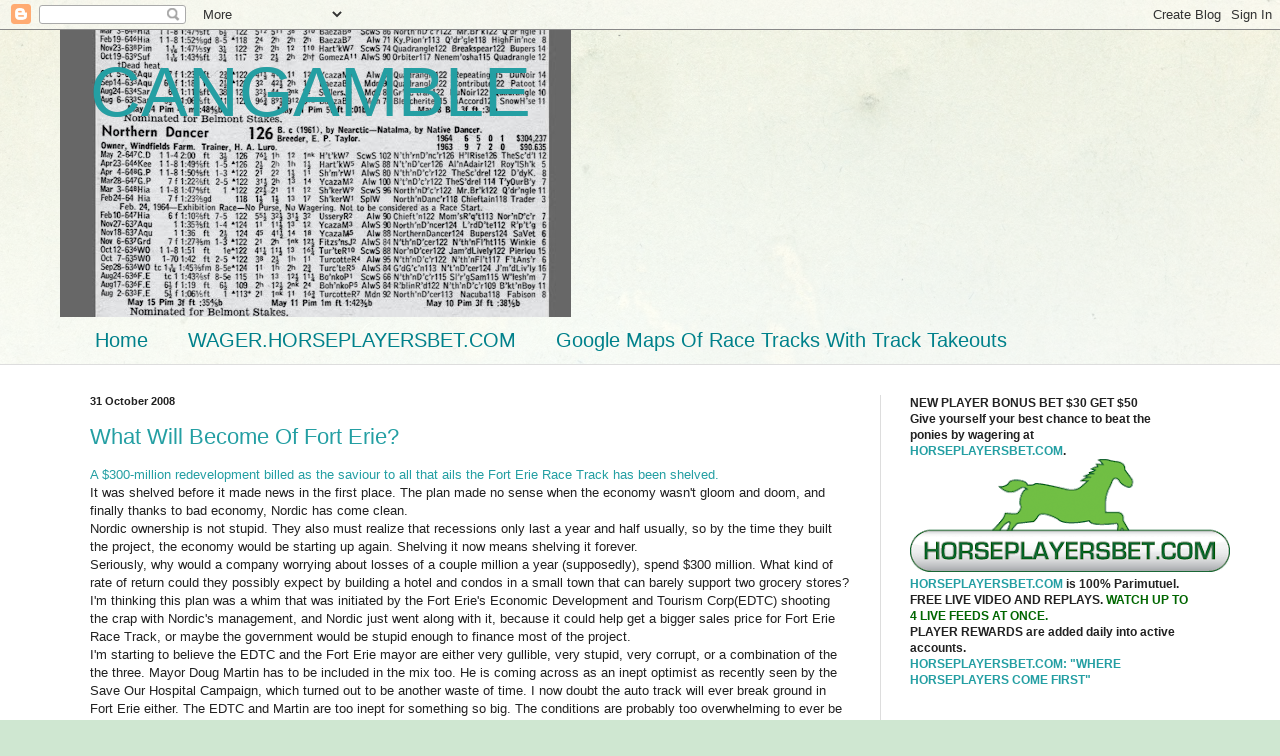

--- FILE ---
content_type: text/html; charset=UTF-8
request_url: https://cangamble.blogspot.com/2008/10/
body_size: 38651
content:
<!DOCTYPE html>
<html class='v2' dir='ltr' xmlns='http://www.w3.org/1999/xhtml' xmlns:b='http://www.google.com/2005/gml/b' xmlns:data='http://www.google.com/2005/gml/data' xmlns:expr='http://www.google.com/2005/gml/expr'>
<head>
<link href='https://www.blogger.com/static/v1/widgets/335934321-css_bundle_v2.css' rel='stylesheet' type='text/css'/>
<meta content='width=1100' name='viewport'/>
<meta content='text/html; charset=UTF-8' http-equiv='Content-Type'/>
<meta content='blogger' name='generator'/>
<link href='https://cangamble.blogspot.com/favicon.ico' rel='icon' type='image/x-icon'/>
<link href='http://cangamble.blogspot.com/2008/10/' rel='canonical'/>
<link rel="alternate" type="application/atom+xml" title="CANGAMBLE - Atom" href="https://cangamble.blogspot.com/feeds/posts/default" />
<link rel="alternate" type="application/rss+xml" title="CANGAMBLE - RSS" href="https://cangamble.blogspot.com/feeds/posts/default?alt=rss" />
<link rel="service.post" type="application/atom+xml" title="CANGAMBLE - Atom" href="https://www.blogger.com/feeds/22896617/posts/default" />
<!--Can't find substitution for tag [blog.ieCssRetrofitLinks]-->
<meta content='http://cangamble.blogspot.com/2008/10/' property='og:url'/>
<meta content='CANGAMBLE' property='og:title'/>
<meta content='' property='og:description'/>
<title>CANGAMBLE: October 2008</title>
<style id='page-skin-1' type='text/css'><!--
/*
-----------------------------------------------
Blogger Template Style
Name:     Simple
Designer: Blogger
URL:      www.blogger.com
----------------------------------------------- */
/* Content
----------------------------------------------- */
body {
font: normal normal 12px Arial, Tahoma, Helvetica, FreeSans, sans-serif;
color: #222222;
background: #cfe7d1 url(//themes.googleusercontent.com/image?id=1x_TqXo6-7t6y2ZiuOyQ2Bk6Zod9CTtyKYtRui0IeQJe6hVlJcQiXYG2xQGkxKvl6iZMJ) repeat fixed top center /* Credit: gaffera (http://www.istockphoto.com/googleimages.php?id=4072573&amp;platform=blogger) */;
padding: 0 0 0 0;
background-attachment: scroll;
}
html body .content-outer {
min-width: 0;
max-width: 100%;
width: 100%;
}
h2 {
font-size: 22px;
}
a:link {
text-decoration:none;
color: #249fa3;
}
a:visited {
text-decoration:none;
color: #5fc25c;
}
a:hover {
text-decoration:underline;
color: #5dc2c0;
}
.body-fauxcolumn-outer .fauxcolumn-inner {
background: transparent url(//www.blogblog.com/1kt/simple/body_gradient_tile_light.png) repeat scroll top left;
_background-image: none;
}
.body-fauxcolumn-outer .cap-top {
position: absolute;
z-index: 1;
height: 400px;
width: 100%;
}
.body-fauxcolumn-outer .cap-top .cap-left {
width: 100%;
background: transparent url(//www.blogblog.com/1kt/simple/gradients_light.png) repeat-x scroll top left;
_background-image: none;
}
.content-outer {
-moz-box-shadow: 0 0 0 rgba(0, 0, 0, .15);
-webkit-box-shadow: 0 0 0 rgba(0, 0, 0, .15);
-goog-ms-box-shadow: 0 0 0 #333333;
box-shadow: 0 0 0 rgba(0, 0, 0, .15);
margin-bottom: 1px;
}
.content-inner {
padding: 0 0;
}
.main-outer, .footer-outer {
background-color: #ffffff;
}
/* Header
----------------------------------------------- */
.header-outer {
background: transparent none repeat-x scroll 0 -400px;
_background-image: none;
}
.Header h1 {
font: normal normal 70px Arial, Tahoma, Helvetica, FreeSans, sans-serif;
color: #249fa3;
text-shadow: 0 0 0 rgba(0, 0, 0, .2);
}
.Header h1 a {
color: #249fa3;
}
.Header .description {
font-size: 200%;
color: #444444;
}
.header-inner .Header .titlewrapper {
padding: 22px 30px;
}
.header-inner .Header .descriptionwrapper {
padding: 0 30px;
}
/* Tabs
----------------------------------------------- */
.tabs-inner .section:first-child {
border-top: 0 solid #dddddd;
}
.tabs-inner .section:first-child ul {
margin-top: -0;
border-top: 0 solid #dddddd;
border-left: 0 solid #dddddd;
border-right: 0 solid #dddddd;
}
.tabs-inner .widget ul {
background: transparent none repeat-x scroll 0 -800px;
_background-image: none;
border-bottom: 0 solid #dddddd;
margin-top: 0;
margin-left: -0;
margin-right: -0;
}
.tabs-inner .widget li a {
display: inline-block;
padding: .6em 1em;
font: normal normal 20px Arial, Tahoma, Helvetica, FreeSans, sans-serif;
color: #00818b;
border-left: 0 solid #ffffff;
border-right: 0 solid #dddddd;
}
.tabs-inner .widget li:first-child a {
border-left: none;
}
.tabs-inner .widget li.selected a, .tabs-inner .widget li a:hover {
color: #444444;
background-color: transparent;
text-decoration: none;
}
/* Columns
----------------------------------------------- */
.main-outer {
border-top: 1px solid #dddddd;
}
.fauxcolumn-left-outer .fauxcolumn-inner {
border-right: 1px solid #dddddd;
}
.fauxcolumn-right-outer .fauxcolumn-inner {
border-left: 1px solid #dddddd;
}
/* Headings
----------------------------------------------- */
div.widget > h2,
div.widget h2.title {
margin: 0 0 1em 0;
font: normal bold 11px Arial, Tahoma, Helvetica, FreeSans, sans-serif;
color: #000000;
}
/* Widgets
----------------------------------------------- */
.widget .zippy {
color: #999999;
text-shadow: 2px 2px 1px rgba(0, 0, 0, .1);
}
.widget .popular-posts ul {
list-style: none;
}
/* Posts
----------------------------------------------- */
h2.date-header {
font: normal bold 11px Arial, Tahoma, Helvetica, FreeSans, sans-serif;
}
.date-header span {
background-color: transparent;
color: #222222;
padding: inherit;
letter-spacing: inherit;
margin: inherit;
}
.main-inner {
padding-top: 30px;
padding-bottom: 30px;
}
.main-inner .column-center-inner {
padding: 0 15px;
}
.main-inner .column-center-inner .section {
margin: 0 15px;
}
.post {
margin: 0 0 25px 0;
}
h3.post-title, .comments h4 {
font: normal normal 22px Arial, Tahoma, Helvetica, FreeSans, sans-serif;
margin: .75em 0 0;
}
.post-body {
font-size: 110%;
line-height: 1.4;
position: relative;
}
.post-body img, .post-body .tr-caption-container, .Profile img, .Image img,
.BlogList .item-thumbnail img {
padding: 2px;
background: #ffffff;
border: 1px solid #eeeeee;
-moz-box-shadow: 1px 1px 5px rgba(0, 0, 0, .1);
-webkit-box-shadow: 1px 1px 5px rgba(0, 0, 0, .1);
box-shadow: 1px 1px 5px rgba(0, 0, 0, .1);
}
.post-body img, .post-body .tr-caption-container {
padding: 5px;
}
.post-body .tr-caption-container {
color: #222222;
}
.post-body .tr-caption-container img {
padding: 0;
background: transparent;
border: none;
-moz-box-shadow: 0 0 0 rgba(0, 0, 0, .1);
-webkit-box-shadow: 0 0 0 rgba(0, 0, 0, .1);
box-shadow: 0 0 0 rgba(0, 0, 0, .1);
}
.post-header {
margin: 0 0 1.5em;
line-height: 1.6;
font-size: 90%;
}
.post-footer {
margin: 20px -2px 0;
padding: 5px 10px;
color: #666666;
background-color: #f9f9f9;
border-bottom: 1px solid #eeeeee;
line-height: 1.6;
font-size: 90%;
}
#comments .comment-author {
padding-top: 1.5em;
border-top: 1px solid #dddddd;
background-position: 0 1.5em;
}
#comments .comment-author:first-child {
padding-top: 0;
border-top: none;
}
.avatar-image-container {
margin: .2em 0 0;
}
#comments .avatar-image-container img {
border: 1px solid #eeeeee;
}
/* Comments
----------------------------------------------- */
.comments .comments-content .icon.blog-author {
background-repeat: no-repeat;
background-image: url([data-uri]);
}
.comments .comments-content .loadmore a {
border-top: 1px solid #999999;
border-bottom: 1px solid #999999;
}
.comments .comment-thread.inline-thread {
background-color: #f9f9f9;
}
.comments .continue {
border-top: 2px solid #999999;
}
/* Accents
---------------------------------------------- */
.section-columns td.columns-cell {
border-left: 1px solid #dddddd;
}
.blog-pager {
background: transparent none no-repeat scroll top center;
}
.blog-pager-older-link, .home-link,
.blog-pager-newer-link {
background-color: #ffffff;
padding: 5px;
}
.footer-outer {
border-top: 0 dashed #bbbbbb;
}
/* Mobile
----------------------------------------------- */
body.mobile  {
background-size: auto;
}
.mobile .body-fauxcolumn-outer {
background: transparent none repeat scroll top left;
}
.mobile .body-fauxcolumn-outer .cap-top {
background-size: 100% auto;
}
.mobile .content-outer {
-webkit-box-shadow: 0 0 3px rgba(0, 0, 0, .15);
box-shadow: 0 0 3px rgba(0, 0, 0, .15);
}
.mobile .tabs-inner .widget ul {
margin-left: 0;
margin-right: 0;
}
.mobile .post {
margin: 0;
}
.mobile .main-inner .column-center-inner .section {
margin: 0;
}
.mobile .date-header span {
padding: 0.1em 10px;
margin: 0 -10px;
}
.mobile h3.post-title {
margin: 0;
}
.mobile .blog-pager {
background: transparent none no-repeat scroll top center;
}
.mobile .footer-outer {
border-top: none;
}
.mobile .main-inner, .mobile .footer-inner {
background-color: #ffffff;
}
.mobile-index-contents {
color: #222222;
}
.mobile-link-button {
background-color: #249fa3;
}
.mobile-link-button a:link, .mobile-link-button a:visited {
color: #ffffff;
}
.mobile .tabs-inner .section:first-child {
border-top: none;
}
.mobile .tabs-inner .PageList .widget-content {
background-color: transparent;
color: #444444;
border-top: 0 solid #dddddd;
border-bottom: 0 solid #dddddd;
}
.mobile .tabs-inner .PageList .widget-content .pagelist-arrow {
border-left: 1px solid #dddddd;
}

--></style>
<style id='template-skin-1' type='text/css'><!--
body {
min-width: 1160px;
}
.content-outer, .content-fauxcolumn-outer, .region-inner {
min-width: 1160px;
max-width: 1160px;
_width: 1160px;
}
.main-inner .columns {
padding-left: 0;
padding-right: 340px;
}
.main-inner .fauxcolumn-center-outer {
left: 0;
right: 340px;
/* IE6 does not respect left and right together */
_width: expression(this.parentNode.offsetWidth -
parseInt("0") -
parseInt("340px") + 'px');
}
.main-inner .fauxcolumn-left-outer {
width: 0;
}
.main-inner .fauxcolumn-right-outer {
width: 340px;
}
.main-inner .column-left-outer {
width: 0;
right: 100%;
margin-left: -0;
}
.main-inner .column-right-outer {
width: 340px;
margin-right: -340px;
}
#layout {
min-width: 0;
}
#layout .content-outer {
min-width: 0;
width: 800px;
}
#layout .region-inner {
min-width: 0;
width: auto;
}
--></style>
<link href='https://www.blogger.com/dyn-css/authorization.css?targetBlogID=22896617&amp;zx=b05a6515-0c9a-4242-b5a6-51420d89e84b' media='none' onload='if(media!=&#39;all&#39;)media=&#39;all&#39;' rel='stylesheet'/><noscript><link href='https://www.blogger.com/dyn-css/authorization.css?targetBlogID=22896617&amp;zx=b05a6515-0c9a-4242-b5a6-51420d89e84b' rel='stylesheet'/></noscript>
<meta name='google-adsense-platform-account' content='ca-host-pub-1556223355139109'/>
<meta name='google-adsense-platform-domain' content='blogspot.com'/>

<script async src="https://pagead2.googlesyndication.com/pagead/js/adsbygoogle.js?client=ca-pub-1856353593047903&host=ca-host-pub-1556223355139109" crossorigin="anonymous"></script>

<!-- data-ad-client=ca-pub-1856353593047903 -->

</head>
<body class='loading variant-wide'>
<div class='navbar section' id='navbar'><div class='widget Navbar' data-version='1' id='Navbar1'><script type="text/javascript">
    function setAttributeOnload(object, attribute, val) {
      if(window.addEventListener) {
        window.addEventListener('load',
          function(){ object[attribute] = val; }, false);
      } else {
        window.attachEvent('onload', function(){ object[attribute] = val; });
      }
    }
  </script>
<div id="navbar-iframe-container"></div>
<script type="text/javascript" src="https://apis.google.com/js/platform.js"></script>
<script type="text/javascript">
      gapi.load("gapi.iframes:gapi.iframes.style.bubble", function() {
        if (gapi.iframes && gapi.iframes.getContext) {
          gapi.iframes.getContext().openChild({
              url: 'https://www.blogger.com/navbar/22896617?origin\x3dhttps://cangamble.blogspot.com',
              where: document.getElementById("navbar-iframe-container"),
              id: "navbar-iframe"
          });
        }
      });
    </script><script type="text/javascript">
(function() {
var script = document.createElement('script');
script.type = 'text/javascript';
script.src = '//pagead2.googlesyndication.com/pagead/js/google_top_exp.js';
var head = document.getElementsByTagName('head')[0];
if (head) {
head.appendChild(script);
}})();
</script>
</div></div>
<div class='body-fauxcolumns'>
<div class='fauxcolumn-outer body-fauxcolumn-outer'>
<div class='cap-top'>
<div class='cap-left'></div>
<div class='cap-right'></div>
</div>
<div class='fauxborder-left'>
<div class='fauxborder-right'></div>
<div class='fauxcolumn-inner'>
</div>
</div>
<div class='cap-bottom'>
<div class='cap-left'></div>
<div class='cap-right'></div>
</div>
</div>
</div>
<div class='content'>
<div class='content-fauxcolumns'>
<div class='fauxcolumn-outer content-fauxcolumn-outer'>
<div class='cap-top'>
<div class='cap-left'></div>
<div class='cap-right'></div>
</div>
<div class='fauxborder-left'>
<div class='fauxborder-right'></div>
<div class='fauxcolumn-inner'>
</div>
</div>
<div class='cap-bottom'>
<div class='cap-left'></div>
<div class='cap-right'></div>
</div>
</div>
</div>
<div class='content-outer'>
<div class='content-cap-top cap-top'>
<div class='cap-left'></div>
<div class='cap-right'></div>
</div>
<div class='fauxborder-left content-fauxborder-left'>
<div class='fauxborder-right content-fauxborder-right'></div>
<div class='content-inner'>
<header>
<div class='header-outer'>
<div class='header-cap-top cap-top'>
<div class='cap-left'></div>
<div class='cap-right'></div>
</div>
<div class='fauxborder-left header-fauxborder-left'>
<div class='fauxborder-right header-fauxborder-right'></div>
<div class='region-inner header-inner'>
<div class='header section' id='header'><div class='widget Header' data-version='1' id='Header1'>
<div id='header-inner' style='background-image: url("https://blogger.googleusercontent.com/img/b/R29vZ2xl/AVvXsEjAvwhrrt46z_stSlShvzauaT0n-UvSfsnLj3j2rDxSHqEHjX885JHeHcP9pHC3q53GM0szoSBq9wMs0uRncHqWjJyS9jVW8oT_YiaZbv0BYkCgTef_s1ZiOAKqbYAKiS6TJr2i3w/s511/NorthernDancerPreakness.jpg"); background-position: left; min-height: 287px; _height: 287px; background-repeat: no-repeat; '>
<div class='titlewrapper' style='background: transparent'>
<h1 class='title' style='background: transparent; border-width: 0px'>
<a href='https://cangamble.blogspot.com/'>
CANGAMBLE
</a>
</h1>
</div>
<div class='descriptionwrapper'>
<p class='description'><span>
</span></p>
</div>
</div>
</div></div>
</div>
</div>
<div class='header-cap-bottom cap-bottom'>
<div class='cap-left'></div>
<div class='cap-right'></div>
</div>
</div>
</header>
<div class='tabs-outer'>
<div class='tabs-cap-top cap-top'>
<div class='cap-left'></div>
<div class='cap-right'></div>
</div>
<div class='fauxborder-left tabs-fauxborder-left'>
<div class='fauxborder-right tabs-fauxborder-right'></div>
<div class='region-inner tabs-inner'>
<div class='tabs section' id='crosscol'><div class='widget PageList' data-version='1' id='PageList1'>
<h2>Pages</h2>
<div class='widget-content'>
<ul>
<li>
<a href='https://cangamble.blogspot.com/'>Home</a>
</li>
<li>
<a href='https://cangamble.blogspot.com/p/horseplayersbetcom.html'>WAGER.HORSEPLAYERSBET.COM</a>
</li>
<li>
<a href='https://cangamble.blogspot.com/p/google-maps-of-race-track.html'>Google Maps Of Race Tracks With Track Takeouts</a>
</li>
</ul>
<div class='clear'></div>
</div>
</div></div>
<div class='tabs no-items section' id='crosscol-overflow'></div>
</div>
</div>
<div class='tabs-cap-bottom cap-bottom'>
<div class='cap-left'></div>
<div class='cap-right'></div>
</div>
</div>
<div class='main-outer'>
<div class='main-cap-top cap-top'>
<div class='cap-left'></div>
<div class='cap-right'></div>
</div>
<div class='fauxborder-left main-fauxborder-left'>
<div class='fauxborder-right main-fauxborder-right'></div>
<div class='region-inner main-inner'>
<div class='columns fauxcolumns'>
<div class='fauxcolumn-outer fauxcolumn-center-outer'>
<div class='cap-top'>
<div class='cap-left'></div>
<div class='cap-right'></div>
</div>
<div class='fauxborder-left'>
<div class='fauxborder-right'></div>
<div class='fauxcolumn-inner'>
</div>
</div>
<div class='cap-bottom'>
<div class='cap-left'></div>
<div class='cap-right'></div>
</div>
</div>
<div class='fauxcolumn-outer fauxcolumn-left-outer'>
<div class='cap-top'>
<div class='cap-left'></div>
<div class='cap-right'></div>
</div>
<div class='fauxborder-left'>
<div class='fauxborder-right'></div>
<div class='fauxcolumn-inner'>
</div>
</div>
<div class='cap-bottom'>
<div class='cap-left'></div>
<div class='cap-right'></div>
</div>
</div>
<div class='fauxcolumn-outer fauxcolumn-right-outer'>
<div class='cap-top'>
<div class='cap-left'></div>
<div class='cap-right'></div>
</div>
<div class='fauxborder-left'>
<div class='fauxborder-right'></div>
<div class='fauxcolumn-inner'>
</div>
</div>
<div class='cap-bottom'>
<div class='cap-left'></div>
<div class='cap-right'></div>
</div>
</div>
<!-- corrects IE6 width calculation -->
<div class='columns-inner'>
<div class='column-center-outer'>
<div class='column-center-inner'>
<div class='main section' id='main'><div class='widget Blog' data-version='1' id='Blog1'>
<div class='blog-posts hfeed'>

          <div class="date-outer">
        
<h2 class='date-header'><span>31 October 2008</span></h2>

          <div class="date-posts">
        
<div class='post-outer'>
<div class='post hentry' itemprop='blogPost' itemscope='itemscope' itemtype='http://schema.org/BlogPosting'>
<meta content='22896617' itemprop='blogId'/>
<meta content='2406527783570670744' itemprop='postId'/>
<a name='2406527783570670744'></a>
<h3 class='post-title entry-title' itemprop='name'>
<a href='https://cangamble.blogspot.com/2008/10/what-will-become-of-fort-erie.html'>What Will Become Of Fort Erie?</a>
</h3>
<div class='post-header'>
<div class='post-header-line-1'></div>
</div>
<div class='post-body entry-content' id='post-body-2406527783570670744' itemprop='description articleBody'>
<a href="http://www.wellandtribune.ca/ArticleDisplay.aspx?e=1275083">A $300-million redevelopment billed as the saviour to all that ails the Fort Erie Race Track has been shelved.</a> <br />It was shelved before it made news in the first place.  The plan made no sense when the economy wasn't gloom and doom, and finally thanks to bad economy, Nordic has come clean.<br />Nordic ownership is not stupid.  They also must realize that recessions only last a year and half usually, so by the time they built the project, the economy would be starting up again.  Shelving it now means shelving it forever.<br />Seriously, why would a company worrying about losses of a couple million a year (supposedly), spend $300 million.  What kind of rate of return could they possibly expect by building a hotel and condos in a small town that can barely support two grocery stores?<br />I'm thinking this plan was a whim that was initiated by the Fort Erie's Economic Development and Tourism Corp(EDTC) shooting the crap with Nordic's management, and Nordic just went along with it, because it could help get a bigger sales price for Fort Erie Race Track, or maybe the government would be stupid enough to finance most of the project.<br />I'm starting to believe the EDTC and the Fort Erie mayor are either very gullible, very stupid, very corrupt, or a combination of the the three.  Mayor Doug Martin has to be included in the mix too.  He is coming across as an inept optimist as recently seen by the Save Our Hospital Campaign, which turned out to be another waste of time.  I now doubt the auto track will ever break ground in Fort Erie either.  The EDTC and Martin are too inept for something so big.  The conditions are probably too overwhelming to ever be reality, and the Dubai group probably knows it too.<br />The reason I even bring up the EDTC is that they helped perpetuate this fantasy project, that was NEVER going to happen.  The track could have been sold by now.<br /><br /><span style="font-weight:bold;">So What Happened To The Two Million Dollars The EDTC Squeezed Out Of The Government For The Feasibility Project?</span><br />I'd like to know the answer to that one.  Apparently it was given to Nordic Gaming.  Given to Nordic?  How much did they spend?  Do they get to keep the balance because they didn't officially call off the project completely, they only postponed it.<br />Did they spend the $2 million?  Is there any accountability?<br /><br /><span style="font-weight:bold;">"We will apply ... we're looking for help from various stakeholders in the track," said Stephen Ayers, without elaborating on exactly what Nordic wants.<br />"We're looking at some sort of support. We've not worded it yet, it's an ongoing dialogue. It could be related stakeholders, (Horsemen's Benevolent and Protective Association), the town, the province."</span><br />It is only another 5 months before horsemen either come back to Fort Erie or don't.  And Nordic isn't even sure what their exact goals are and how they will achieve those goals.  Nordic has to go.  How can they be trusted?  It appears they have already fleeced the government out of $2 million for a feasibility study on a project that was insane to begin with.<br /><br />That being said, I think a case could be made for the horsemen to get a bigger chunk of the OLG casino profits, because Fort Erie is a border track that supports many jobs, and it is one of only two thoroughbred tracks in Ontario, and it is needed as a place for owners to run horses who just can't compete at Woodbine.  Without a B track, owners will not have an out anymore if their horse can't make it at Woodbine or if they don't like the Polytrack.  Well, the only out is to take them to the US to run, and not only is that expensive, it gives the owner less incentive to even buy a horse with all the risks involved, owners need an outlet for slower horses in Ontario...and many owners get in the game to watch their horse run live, whether it at Woodbine or Fort Erie.  Owners are important, because they are what keeps the backstretch in business.<br /><br />I don't see a corporation making a case for a bigger cut to keep the corporation in business however.  If the corporation can't make a profit, or at least break even, force it to change hands.  Nordic never gave a rats ass about horse racing to begin with.  They are real estate speculators first and foremost.  They are opportunists.  They took advantage of The Ontario Jockey Club's foolishness (I wonder if it was Willmot's decision) to get rid of Fort Erie for next to nothing just before slots were legalized.  But Nordic was foolish too relying on slots to keep the place profitable.  They didn't do a thing to grow the horse race betting side, and viewed the race track as a necessary evil (much like WEG views Woodbine horse racing with respect to betting growth).<br /><br /><span style="font-weight:bold;">Can Nordic Keep The Slots Open Without Having To Run Races At Fort Erie?</span><br />Don't expect a Niagara journalist to ask this type of question.  Unfortunately, I haven't got an answer to this yet.  Is there a loop hole that allows the slots to be open?  If not, it might explain why Nordic applied conditionally for race dates.  They still get to keep the profitable side of their business running until a final decision is made.<br />Lets say the answer is that they can keep the casino going.  The government will still make a fortune from it, and Nordic will be somewhat profitable.  This doesn't bode well for horse racing in 2009 and beyond.  I wonder what the cut would be?  Would Nordic get to keep 20% of the profits instead of 10%, or would the government get the extra 10% since the horsemen will no longer getting it.<br />Lets say the answer is that they can't keep the casino going.  The track is industrial land.  It is not feasible to put up a bunch of homes next the Peace Bridge truck fumes.  And it is pretty hard to find a company or companies that are mid size or large that will be attracted enough to move to Fort Erie.  So Nordic will have a lot of land that is next to worthless, unless they want to relocate the proposed auto track there, that is.  Still, bare land in Fort Erie is still cheap to come by relatively, so Nordic won't get much either way if they sold it.<br />The only thing that makes sense is for another buyer to come along.  One that will try to make the horse racing side work.  The OLG will support a new buyer because if they can't operate the casino there, they will be out quite a lot of dough.  I don't think they would give Nordic that much support considering Nordic's track record of near extortion (saying they won't run unless they get a handout).<br /><br />It makes sense for Woodbine to buy the track.  Isn't Woodbine a non profit organization anyway?  They can afford to absorb a small loss in order to keep the B Track in business.   What about turning a profit?  Surely, WEG can turn a small loss into a profit....LOL...well, not with their current monkey management, and they know it.<br /><br /><span style="font-weight:bold;"><a href="http://www.drf.com/news/article/99541.html">FORT ERIE HANDLE DOWN</a></span><br />Like almost every other track in North America:<br />FORT ERIE, Ontario - Total handle from all sources on the live Fort Erie meet this year, with its 80 live racing days used in a direct comparison with the corresponding number in the 84-date 2007 season, dropped 9 percent from just under approximately $71.5 million to slightly over $65 million.<br /><br />Overall, the average daily handle was off $80,869 per day, a corresponding 9 percent drop.<br /><br />The average daily ontrack handle declined from $81,148 to $67,757, down 16.5 percent.<br />********************************<br />Cutting out Saturdays was probably responsible for almost half of this drop.  But Saturdays are a very bad overall handle day.<br /><br />Offtrack handle on Fort Erie races averaged $745,547, down 8.3 percent from last year's $813,026.<br /><br />Purse distribution was up from last year, as an increase from $8.7 million to $9.4 million gave horsemen an additional $680,740 in 2008, a 7.8 percent increase.<br />*********************************<br />That is surprising.  The extra money didn't come from betting, it must have come from slots, or money that was accumulated from the year before.<br /><br />Other statistics of interest included an identical number of average runners per race in both seasons, 7.8 horses per race. The number of races run dropped from 745 to 725 in 2008 and total number of runners dropped from 5,799 to 5,642, down 2.7 percent.<br />*******************************<br />Runners were probably down more than they should have because the decision to race came early last year which was late for many horsemen.<br /><br /><br /><span style="font-weight:bold;">Reality Check</span><br />Horse racing is trending down in North America at an alarming rate.  New horseplayers and new owners (most are introduced to the game because they bet first) are not being created because the game in not competitive with other forms of gambling today (The cost to players ie takeout, is beyond excessive, so nobody wins, and since nobody wins, no buzz is created causing other people to give it a go).<br />Tracks are closing.  The economy is the final nail in the coffin possibly for Fort Erie Race Track.<br />Fort Erie needs to be sold, or I'm afraid, it will vanish, unless the OLG caves in and gives the owner an unprecedented bigger share of the casino profits.
<div style='clear: both;'></div>
</div>
<div class='post-footer'>
<div class='post-footer-line post-footer-line-1'><span class='post-timestamp'>
at
<meta content='http://cangamble.blogspot.com/2008/10/what-will-become-of-fort-erie.html' itemprop='url'/>
<a class='timestamp-link' href='https://cangamble.blogspot.com/2008/10/what-will-become-of-fort-erie.html' rel='bookmark' title='permanent link'><abbr class='published' itemprop='datePublished' title='2008-10-31T09:25:00-04:00'>9:25 am</abbr></a>
</span>
<span class='post-comment-link'>
<a class='comment-link' href='https://www.blogger.com/comment/fullpage/post/22896617/2406527783570670744' onclick='javascript:window.open(this.href, "bloggerPopup", "toolbar=0,location=0,statusbar=1,menubar=0,scrollbars=yes,width=640,height=500"); return false;'>
13 comments:
  </a>
</span>
<span class='post-icons'>
<span class='item-action'>
<a href='https://www.blogger.com/email-post/22896617/2406527783570670744' title='Email Post'>
<img alt="" class="icon-action" height="13" src="//img1.blogblog.com/img/icon18_email.gif" width="18">
</a>
</span>
<span class='item-control blog-admin pid-1246539963'>
<a href='https://www.blogger.com/post-edit.g?blogID=22896617&postID=2406527783570670744&from=pencil' title='Edit Post'>
<img alt='' class='icon-action' height='18' src='https://resources.blogblog.com/img/icon18_edit_allbkg.gif' width='18'/>
</a>
</span>
</span>
<span class='post-backlinks post-comment-link'>
</span>
<div class='post-share-buttons goog-inline-block'>
<a class='goog-inline-block share-button sb-email' href='https://www.blogger.com/share-post.g?blogID=22896617&postID=2406527783570670744&target=email' target='_blank' title='Email This'><span class='share-button-link-text'>Email This</span></a><a class='goog-inline-block share-button sb-blog' href='https://www.blogger.com/share-post.g?blogID=22896617&postID=2406527783570670744&target=blog' onclick='window.open(this.href, "_blank", "height=270,width=475"); return false;' target='_blank' title='BlogThis!'><span class='share-button-link-text'>BlogThis!</span></a><a class='goog-inline-block share-button sb-twitter' href='https://www.blogger.com/share-post.g?blogID=22896617&postID=2406527783570670744&target=twitter' target='_blank' title='Share to X'><span class='share-button-link-text'>Share to X</span></a><a class='goog-inline-block share-button sb-facebook' href='https://www.blogger.com/share-post.g?blogID=22896617&postID=2406527783570670744&target=facebook' onclick='window.open(this.href, "_blank", "height=430,width=640"); return false;' target='_blank' title='Share to Facebook'><span class='share-button-link-text'>Share to Facebook</span></a><a class='goog-inline-block share-button sb-pinterest' href='https://www.blogger.com/share-post.g?blogID=22896617&postID=2406527783570670744&target=pinterest' target='_blank' title='Share to Pinterest'><span class='share-button-link-text'>Share to Pinterest</span></a>
</div>
</div>
<div class='post-footer-line post-footer-line-2'><span class='post-labels'>
</span>
</div>
<div class='post-footer-line post-footer-line-3'></div>
</div>
</div>
</div>

          </div></div>
        

          <div class="date-outer">
        
<h2 class='date-header'><span>28 October 2008</span></h2>

          <div class="date-posts">
        
<div class='post-outer'>
<div class='post hentry' itemprop='blogPost' itemscope='itemscope' itemtype='http://schema.org/BlogPosting'>
<meta content='22896617' itemprop='blogId'/>
<meta content='3391601120597834103' itemprop='postId'/>
<a name='3391601120597834103'></a>
<h3 class='post-title entry-title' itemprop='name'>
<a href='https://cangamble.blogspot.com/2008/10/thoughts-on-breeders-cup.html'>Thoughts On The Breeder's Cup</a>
</h3>
<div class='post-header'>
<div class='post-header-line-1'></div>
</div>
<div class='post-body entry-content' id='post-body-3391601120597834103' itemprop='description articleBody'>
I first have to say, I don't get excited over great horses.  To me, the game is about picking winners first.  When I was a child, winning streaks and track records mattered to me, but now it is all about winning at the races and spotting good claims to tell a few of my acquaintances about.<br /><br />I can't comprehend someone paying $600 a ticket to see the world's top thoroughbreds live and up close, unless they had money to burn.  In fact, I can't comprehend paying $10 for "the right" to see great horses live.<br /><br />I'm a speed handicapper, and my top angles when it comes to picking winners and exotics get thrown out the door on Breeder's Cup day.  I might as well take my racing form (actually my $1.00 print off from Thoroughbred Sports Network), and go to a pet store and line bird cages with it.  I could then bet on the horses that attract the most bird waste.  I know one thing, I wouldn't do any worse than I've done in the past.  I vaguely remember winning one Breeder's Cup day, but I didn't win much.<br /><br />The problem with the Breeder's Cup is that you have horses going brand new distances, and racing on brand new surfaces.  At least it is more explainable when a horse goes from turf to synthetic, then when horses like Arazi went from turf to dirt way back when.  Also, horses coming from all sorts of tracks, and horses with varying degrees of time off going into the Cup races.  When a horse is off more than 30 days, speed figures become less and less a factor.  <span style="font-weight:bold;">It is just chaos handicapping</span>.  Betting using chaos handicapping only makes sense if you are betting into a 2% track takeout.  Like that is ever going to happen.<br /><br />Contrary to what many bettors like to think, synthetic tracks are here to stay.  Any new tracks going forward and any new major track surfacing will have to do with a conversion to synthetic material.  I really don't mind it on cheaper races.  But when dealing with high allowance and stake races, chaos handicapping becomes a fact.<br /><br />I like Bill Finley, he is a huge advocate of lowering track takeouts.  But he has a book out right now called <a href="http://www.amazon.ca/Betting-Synthetic-Surfaces-Conquering-Frontier/dp/1932910824">Betting Synthetic Surfaces</a>, where he sort of concludes that it is a misconception that turf horses do better than dirt horses on artificial surfaces collectively.  To be fair, I'm only on the first chapter right now (so I don't know if he has empirical evidence to back up his claim), but c'mon Bill, did you see what happened at Santa Anita over the weekend?<br /><br />Curlin is a great horse, but the fact that he lost on a synthetic surface has to lessen his stud value a bit.  I admire the owner allowing the horse to run as much as he has, especially in the days of early retirements for good horses, but he took a risk, and lets face it, if Curlin is a great stud prospect, what is Raven's Pass?  A question has to be put in the mind of potential breeders:  Will Curlin's offspring be able to successfully handle artificial surfaces, and is it worth the stud fee gamble?<br /><br />Stud fees are dropping, partly due to the economy, but mostly due to the slow death of horse racing.  Owners with deep pockets are dying, and they aren't being replaced, much like die-hard fans and bettors.<br /><br />And what about steroids?  The European horses demolished the North American horses in a steroid free environment.  As more and more jurisdictions created more stringent steroid laws, how long will it take for "our" horses to catch up to the "across the ponders?"<br /><br />Did lack of steroids come into play with respect to Curlin's loss?  I remember Jess Jackson saying that <a href="http://www.nytimes.com/2008/07/10/sports/othersports/10racing.html?n=Top/News/Health/Diseases,%20Conditions,%20and%20Health%20Topics/Steroids">Curlin was going off the hard stuff earlier this year</a>, but what EXACTLY did that mean?  Was he completely drug free this year, or just partially drug free, and did he have to even wean himself off other drugs to run in the Breeders?<br /><br /><a href="http://news.bloodhorse.com/article/47759.htm?id=47759">Breeder's Cup Handle was up 5.5%</a>, but lets face it, there were more million dollar Breeder's Cup races to bet this year, and last year, it was held in the muck.<br /><br />Going forward, having a horse from overseas coming to North America one or two times in its life to win big events here, isn't going to help our breeding game, and isn't going to do much for racing's fan base.  No following is created.<br /><br />Racing better get its act together and substantially drop takeout, or allow for major rebating at every ADW, in order to grow their dwindling fan base.  European domination of the Breeders is just another nail in North American horse racing's coffin.<br /><br /><br /><span style="font-weight:bold;">WILL TODAY BE THE LAST DAY EVER FOR LIVE RACING AT FORT ERIE?</span><br /><a href="http://www.thestar.com/Sports/article/525607">Perry Lefko reports that Fort Erie is hoping for help from the government or other interested parties in order to stay alive next year</a>:<br /><blockquote>The owner of Fort Erie Racetrack will submit a conditional application for race dates next year, albeit with <span style="font-weight:bold;">an option to withdraw before the meet begins unless the government provides financial support</span>.<br /><br />And because of the volatile economic climate, <span style="font-weight:bold;">the owner's proposed $300 million commercial/residential project beside the track has been indefinitely postponed</span>.<br /><br />Nordic Gaming Corporation spokesman Stephen Ayers said yesterday his company will submit an application to the Ontario Racing Commission for 78 race dates in 2009...."Our application will be on the condition we receive financial help from other stakeholders and interested parties in the track, failing which we reserve the right to cancel live racing at Fort Erie prior to the next race season,"</blockquote><br />***************************************<br /><br />Well at least the $300 million project has been (temporarily?) swept under the rug.  Now that it is out of the game plan, Fort Erie's owner needs to be realistic.  Pleading for a larger percentage of slot revenues is on the table (and to me it was the only thing that makes sense at the moment).  I guess they can ask for a bigger cut for HPI on betting made in the Niagara region and bets made on Fort Erie through the HPI hub by non Niagara residents (but good luck to that, WEG and HPI are too greedy to give an inch).<br /><br />The other alternative is for Woodbine to at least partially takeover the racing operations of Fort Erie.  I don't know how realistic that would be.  But it is a definite that Ontario needs a B racetrack and an alternative dirt track, or the badly beaten breeding and owning part of the business will receive a final knock out punch.<br /><br />Of course, Woodbine could buy back Fort Erie, or better yet, another group could buy the track, but Nordic has a history of grossly overpricing the track.<br /><br />Even the Fort Erie Economic Development and Tourism Corp <a href="http://www.niagarafallsreview.ca/ArticleDisplay.aspx?e=1268262">is painting a doom and gloom picture when it comes to racing at the Fort next year</a>.<br />Talk about miscommunication, in the Niagara Falls Review article, the town didn't get the memo that Ayers has suspended the $300 million project indefinitely.  Or does Lefko got it wrong.  I doubt it, because El-Ad (Nordic is a subsidiary of El-Ad) has suspended a $5 billion project in Las Vegas earlier this year, thanks to bad economic conditions.<br /><br /><span style="font-weight:bold;">UPDATE:</span>  <a href="http://www.thoroughbredtimes.com/national-news/2008/October/28/Fort-Erie-to-apply-for-conditional-2009-racing-dates.aspx">Thoroughbred Times has a longer version of Lefko's article</a>.<br /><blockquote>The president of the Ontario Horsemen&#8217;s Benevolent and Protective Association said the situation is not good, but the group is looking for possible solutions.<br /><br />&#8220;<span style="font-weight:bold;">It&#8217;s a dire situation</span>, that&#8217;s for sure,&#8221; Sue Leslie said.</blockquote>
<div style='clear: both;'></div>
</div>
<div class='post-footer'>
<div class='post-footer-line post-footer-line-1'><span class='post-timestamp'>
at
<meta content='http://cangamble.blogspot.com/2008/10/thoughts-on-breeders-cup.html' itemprop='url'/>
<a class='timestamp-link' href='https://cangamble.blogspot.com/2008/10/thoughts-on-breeders-cup.html' rel='bookmark' title='permanent link'><abbr class='published' itemprop='datePublished' title='2008-10-28T09:14:00-04:00'>9:14 am</abbr></a>
</span>
<span class='post-comment-link'>
<a class='comment-link' href='https://www.blogger.com/comment/fullpage/post/22896617/3391601120597834103' onclick='javascript:window.open(this.href, "bloggerPopup", "toolbar=0,location=0,statusbar=1,menubar=0,scrollbars=yes,width=640,height=500"); return false;'>
2 comments:
  </a>
</span>
<span class='post-icons'>
<span class='item-action'>
<a href='https://www.blogger.com/email-post/22896617/3391601120597834103' title='Email Post'>
<img alt="" class="icon-action" height="13" src="//img1.blogblog.com/img/icon18_email.gif" width="18">
</a>
</span>
<span class='item-control blog-admin pid-1246539963'>
<a href='https://www.blogger.com/post-edit.g?blogID=22896617&postID=3391601120597834103&from=pencil' title='Edit Post'>
<img alt='' class='icon-action' height='18' src='https://resources.blogblog.com/img/icon18_edit_allbkg.gif' width='18'/>
</a>
</span>
</span>
<span class='post-backlinks post-comment-link'>
</span>
<div class='post-share-buttons goog-inline-block'>
<a class='goog-inline-block share-button sb-email' href='https://www.blogger.com/share-post.g?blogID=22896617&postID=3391601120597834103&target=email' target='_blank' title='Email This'><span class='share-button-link-text'>Email This</span></a><a class='goog-inline-block share-button sb-blog' href='https://www.blogger.com/share-post.g?blogID=22896617&postID=3391601120597834103&target=blog' onclick='window.open(this.href, "_blank", "height=270,width=475"); return false;' target='_blank' title='BlogThis!'><span class='share-button-link-text'>BlogThis!</span></a><a class='goog-inline-block share-button sb-twitter' href='https://www.blogger.com/share-post.g?blogID=22896617&postID=3391601120597834103&target=twitter' target='_blank' title='Share to X'><span class='share-button-link-text'>Share to X</span></a><a class='goog-inline-block share-button sb-facebook' href='https://www.blogger.com/share-post.g?blogID=22896617&postID=3391601120597834103&target=facebook' onclick='window.open(this.href, "_blank", "height=430,width=640"); return false;' target='_blank' title='Share to Facebook'><span class='share-button-link-text'>Share to Facebook</span></a><a class='goog-inline-block share-button sb-pinterest' href='https://www.blogger.com/share-post.g?blogID=22896617&postID=3391601120597834103&target=pinterest' target='_blank' title='Share to Pinterest'><span class='share-button-link-text'>Share to Pinterest</span></a>
</div>
</div>
<div class='post-footer-line post-footer-line-2'><span class='post-labels'>
</span>
</div>
<div class='post-footer-line post-footer-line-3'></div>
</div>
</div>
</div>

          </div></div>
        

          <div class="date-outer">
        
<h2 class='date-header'><span>23 October 2008</span></h2>

          <div class="date-posts">
        
<div class='post-outer'>
<div class='post hentry' itemprop='blogPost' itemscope='itemscope' itemtype='http://schema.org/BlogPosting'>
<meta content='22896617' itemprop='blogId'/>
<meta content='5084482708222167102' itemprop='postId'/>
<a name='5084482708222167102'></a>
<h3 class='post-title entry-title' itemprop='name'>
<a href='https://cangamble.blogspot.com/2008/10/breeders-cup-2008-handicapping-edition.html'>Breeder's Cup 2008 Handicapping Edition</a>
</h3>
<div class='post-header'>
<div class='post-header-line-1'></div>
</div>
<div class='post-body entry-content' id='post-body-5084482708222167102' itemprop='description articleBody'>
First off, this is the way it should be:  <a href="http://ntra.com/content.aspx?type=news&amp;id=36066">All ADW's will be accepting bets on the Breeder's Cup</a>, and this includes rebating shops like <a href="http://www.premierturfclub.com/">Premier Turf Club</a>.  <br /><br />Now it is time to reveal my predictions for the Breeder's Cup races.  Note: I'm making picks without knowing which races cross entered horses will wind up in.<br /><br />Handicapping these events is one thing, expecting positive results is another.  So many horses, so many trips.  And guessing who is peaking and who is not, is hard enough.  But I'm going to take a stab anyway.<br /><br /><span style="font-weight:bold;">Filly and Mare Sprint</span><br />1.Zaftig-Lays over the field if ready<br />2.Ventura-Needs a perfect trip like in the Madison.<br />3.Tiz Elemental-Real longshot.  Consistent, and might be peaking.<br /><br /><span style="font-weight:bold;">Juvenile Fillies Turf</span><br />1.Beyond Our Reach-Domestic horses look weak in this one.  Best from across the pond.<br />2.Evita Argentina-Madonna was just in Toronto, so why not?<br />3.Laragh-The best known quantity from the North Americans.<br /><br /><span style="font-weight:bold;">Juvenile Fillies</span><br />1.Persistently-This is really really tough race.  This one is improving every time.<br />2.Evita Argentina-I don't know if I'd run the horse here or the turf; tough decision.<br />3.Be Smart-Last race was better than it looks.<br /><br /><span style="font-weight:bold;">Filly and Mare Turf<br /></span><br />1.Mauralakana-Likes the distance; second race off a layoff; I like this one.<br />2.Communique-Just behind my selection in last.  Should make the best from post one.<br />3.Halfway To Heaven-Getting five pound as a three year old; The best invader?<br /><br /><span style="font-weight:bold;">Ladies Classic</span><br />1.Carriage Trail-I don't think she <a href="http://www.ntra.com/video.aspx?id=35185">drifted as badly as it says she did</a>;The best!<br />2.Hysterical Lady-Just lost last year in this race; Really consistent type.<br />3.Santa Teresita-Distance an issue; This one knows California.<br /><br /><span style="font-weight:bold;">Marathon</span><br />1.Casino Drive-If the owners choose to run him here, he will be more than tough.<br />2.Fairbanks-First time at the distance; Might go all the way.<br />3.Delightful Kiss-He recently won at Turfway going the same distance.<br /><br /><span style="font-weight:bold;">Turf Sprint</span><br />1.Tropic Storm-I like the cutback to his favourite distance (well, on the dirt)<br />2.One Union-Looks like he is ready to run his best.<br />3.Diabolical-Probably the best invader.<br /><br /><span style="font-weight:bold;">Dirt Mile</span><br />1.First Defense-Cross entered in the Sprint too; Looks best in either race.<br />2.Lewis Michael-Loves synthetic tracks.<br />3.Well Around-Should come flying for a good piece.<br /><br /><span style="font-weight:bold;">Mile</span><br />1.Raven's Pass-Distance specialist who has been one two in Grade One Europe races.<br />2.War Monger-This could be a peak race.<br />3.Bold Chieftain-Likes the distance; good post; class an issue.<br /><br /><span style="font-weight:bold;">Juvenile</span><br />1.Believe In Hope-Tough race, lots of horses close on figs; Go with the post.<br />2.Coronet Of A Baron-First time over a mile but he looks like he can handle it.<br />3.Munnings-Needs a good trip as do many others here.<br /><br /><span style="font-weight:bold;">Juvenile Turf</span><br />1.Grand Adventure-Ran absolutely huge in last.<br />2.Bittel Road-Hasn't lost yet, and all three victories have been on the green.<br />3.Coronet Of A Baron-Another cross entered horse; I expect the trainer to know best.<br /><br /><span style="font-weight:bold;">Sprint</span><br />1.First Defense-He can't win both the Mile and the Sprint on the same day.<br />2.Fatal Bullet-This one can fly.<br />3.Cost Of Freedom-Five for five going 6 furlongs.<br /><br /><span style="font-weight:bold;">Turf</span><br />1.Soldier Of Fortune-If the invaders are doing OK, this one will be tough.<br />2.Grand Couturier-The now horse at this distance.<br />3.Out Of Control-Might have easy fractions on the lead.<br /><br /><span style="font-weight:bold;">Classic</span><br />1.Curlin-As long as he is in near peak form, the race is for second.<br />2.Mast Track-Knows the track; Could be a pace factor.<br />3.Casino Drive-If he goes here, he might grab a piece.<br /><br /><br />Good luck!<br /><br />To see some of the top races for free, go <a href="http://www.ntra.com/video.aspx">check out the NTRA site and search for horses are races</a>.<br /><br />Finally, it appears that there an openly gay horse is starting to cause some commotion:)<br /><object height="344" width="425"><param name="movie" value="//www.youtube.com/v/Bicsqqg5qaE&amp;hl=en&amp;fs=1"></param><param name="allowFullScreen" value="true"></param><embed src="//www.youtube.com/v/Bicsqqg5qaE&amp;hl=en&amp;fs=1" type="application/x-shockwave-flash" allowfullscreen="true" width="425" height="344"></embed></object><br />Too bad the Onion doesn't even know that Breeder's Cup Day is on Saturday.  At least horse racing is on the radar screen, even if it is only a little blip.
<div style='clear: both;'></div>
</div>
<div class='post-footer'>
<div class='post-footer-line post-footer-line-1'><span class='post-timestamp'>
at
<meta content='http://cangamble.blogspot.com/2008/10/breeders-cup-2008-handicapping-edition.html' itemprop='url'/>
<a class='timestamp-link' href='https://cangamble.blogspot.com/2008/10/breeders-cup-2008-handicapping-edition.html' rel='bookmark' title='permanent link'><abbr class='published' itemprop='datePublished' title='2008-10-23T11:31:00-04:00'>11:31 am</abbr></a>
</span>
<span class='post-comment-link'>
<a class='comment-link' href='https://www.blogger.com/comment/fullpage/post/22896617/5084482708222167102' onclick='javascript:window.open(this.href, "bloggerPopup", "toolbar=0,location=0,statusbar=1,menubar=0,scrollbars=yes,width=640,height=500"); return false;'>
8 comments:
  </a>
</span>
<span class='post-icons'>
<span class='item-action'>
<a href='https://www.blogger.com/email-post/22896617/5084482708222167102' title='Email Post'>
<img alt="" class="icon-action" height="13" src="//img1.blogblog.com/img/icon18_email.gif" width="18">
</a>
</span>
<span class='item-control blog-admin pid-1246539963'>
<a href='https://www.blogger.com/post-edit.g?blogID=22896617&postID=5084482708222167102&from=pencil' title='Edit Post'>
<img alt='' class='icon-action' height='18' src='https://resources.blogblog.com/img/icon18_edit_allbkg.gif' width='18'/>
</a>
</span>
</span>
<span class='post-backlinks post-comment-link'>
</span>
<div class='post-share-buttons goog-inline-block'>
<a class='goog-inline-block share-button sb-email' href='https://www.blogger.com/share-post.g?blogID=22896617&postID=5084482708222167102&target=email' target='_blank' title='Email This'><span class='share-button-link-text'>Email This</span></a><a class='goog-inline-block share-button sb-blog' href='https://www.blogger.com/share-post.g?blogID=22896617&postID=5084482708222167102&target=blog' onclick='window.open(this.href, "_blank", "height=270,width=475"); return false;' target='_blank' title='BlogThis!'><span class='share-button-link-text'>BlogThis!</span></a><a class='goog-inline-block share-button sb-twitter' href='https://www.blogger.com/share-post.g?blogID=22896617&postID=5084482708222167102&target=twitter' target='_blank' title='Share to X'><span class='share-button-link-text'>Share to X</span></a><a class='goog-inline-block share-button sb-facebook' href='https://www.blogger.com/share-post.g?blogID=22896617&postID=5084482708222167102&target=facebook' onclick='window.open(this.href, "_blank", "height=430,width=640"); return false;' target='_blank' title='Share to Facebook'><span class='share-button-link-text'>Share to Facebook</span></a><a class='goog-inline-block share-button sb-pinterest' href='https://www.blogger.com/share-post.g?blogID=22896617&postID=5084482708222167102&target=pinterest' target='_blank' title='Share to Pinterest'><span class='share-button-link-text'>Share to Pinterest</span></a>
</div>
</div>
<div class='post-footer-line post-footer-line-2'><span class='post-labels'>
</span>
</div>
<div class='post-footer-line post-footer-line-3'></div>
</div>
</div>
</div>

          </div></div>
        

          <div class="date-outer">
        
<h2 class='date-header'><span>19 October 2008</span></h2>

          <div class="date-posts">
        
<div class='post-outer'>
<div class='post hentry' itemprop='blogPost' itemscope='itemscope' itemtype='http://schema.org/BlogPosting'>
<meta content='22896617' itemprop='blogId'/>
<meta content='2467050057635420740' itemprop='postId'/>
<a name='2467050057635420740'></a>
<h3 class='post-title entry-title' itemprop='name'>
<a href='https://cangamble.blogspot.com/2008/10/sandy-hawley-does-canada-proud.html'>Sandy Hawley Does Canada Proud</a>
</h3>
<div class='post-header'>
<div class='post-header-line-1'></div>
</div>
<div class='post-body entry-content' id='post-body-2467050057635420740' itemprop='description articleBody'>
<a href="http://news.bloodhorse.com/article/47610.htm?id=47610">Sandy Hawley won the Living Legends Race yesterday</a>:<br /><object height="344" width="425"><param name="movie" value="//www.youtube.com/v/LlfKxLi9oQw&amp;hl=en&amp;fs=1"></param><param name="allowFullScreen" value="true"></param><embed src="//www.youtube.com/v/LlfKxLi9oQw&amp;hl=en&amp;fs=1" type="application/x-shockwave-flash" allowfullscreen="true" width="425" height="344"></embed></object><br />I picked the winner, and no offense to Hawley, but any of those jocks would have won on Tribal Chief yesterday, in fact, almost any jockey in the Woodbine or even Fort Erie colony would have won on that horse as well.<br />One bit of trivia, if Hawley doesn't ride again, he will remain undefeated on all weather race tracks.<br />I handicapped the race because of the Brisnet Handicapping Contest I entered.  Picked the exactor one two, but didn't bet because I don't get rebated on California horse racing.  I would have blown back the profits in a later California race anyway.<br /><br /><br /><br /><a href="http://www.buffalonews.com/cityregion/story/466953.html">NASCAR says no to Fort Erie</a>  I'm not sure if the proposed track is being built with NASCAR races in mind since they are starting out with only 65,000 seats, but one thing did come to me, at the risk of throwing political correctness out the window:  NASCAR is the center of the "redneck" sport's universe.  I wonder if an Arab owned race track will ever become part of their circuit regardless of the location.<br /><br /><br /><br /><span style="font-weight:bold;">Racing Execs and Horsemen Get What They Deserve</span><br /><a href="http://news.bloodhorse.com/article/47582.htm?id=47582">California Defers ADW Rule Change</a>  Look for California handle to keep going down down down.<br /><br /><a href="http://www.drf.com/news/article/99170.html">NYRA is cutting purses for the Aqueduct meeting by 10%.</a>  This comes right after an increase in track takeout on New York races was put into place.  <br />When is racing going to understand that the bottom line drops with higher takeouts and goes up with lower takeouts?<br /><br /><a href="http://news.bloodhorse.com/article/47614.htm">Louisiana Posts modest increases in handle for 2008 meet</a>.  Handle is down almost everywhere, but La. Downs is bucking the trend.  Could it have something to do with the fact that they make their signal available just about everywhere?  Maybe being on Premier Turf Club's menu has something to do with it too.<br /><br /><br /><a href="http://www.drf.com/news/article/99175.html">Krista Carignan wants to come back to the Ontario circuit next year</a>.  I wonder if the circuit will be Woodbine and Fort Erie or Woodbine and Ajax Downs.<br /><br /><br /><a href="http://www.marketwatch.com/news/story/halsey-minor-sends-letter-mi/story.aspx?guid={32A1A806-F02E-4547-9A53-461FCE999341}&amp;dist=hppr">Halsey Minor looking to buyout Magna Entertainment?</a><br /><br /><br /><a href="http://www.bizlex.com/Articles-c-2008-10-16-81589.113117_A_Calculated_Gamble.html">Premier Turf Club's Joe Riddell tells it like it is.</a><br />The industry won't compromise with customer needs and wants.  It would rather chase away the customer than give in.<br />"...<span style="font-weight:bold;">not only does it not have the right business model, it doesn't have the right management team in place. As a whole you have to understand where our customers are, where they've gone, what they're demanding and recognize that we need to bring them back into the game and certainly back into the revenue stream.</span> ..."<br /><br />One commenter offers a counter solution to Riddell's central exchange idea:<br /><blockquote>....Each track needs to be able to accept internet wagers direct. This would give each track an on-track bet. Then the tracks "commission" the ADW's for acquiring the customer and servicing the account....<br /><br />-Joseph</blockquote><br /><br /><br /><br />Horseplayers Association Of North America (HANA) has a good post:  <a href="http://blog.horseplayersassociation.org/2008/10/vet-records-for-bettor.html">Vet Records-For The Bettor</a><br />Hong Kong does it right.  North America keeps the bettor in the dark.<br /><br /><br /><span style="font-weight:bold;">CLAP CLAP CLAP</span><br />Way to go Woodbine.  Four days of Pick 6 build up and the carryover is up to a whopping 4 G's.  The audacity of a $2 minimum instead of a $1 one shows how out of touch Woodbine is with their customers.<br /><br />As predicted, so far at least, Emma Jayne Wilson and Eurico Rosa Da Silva have picked up the winners that Chantal Sutherland left on the table.<br />These two jocks seem to love the colder weather.
<div style='clear: both;'></div>
</div>
<div class='post-footer'>
<div class='post-footer-line post-footer-line-1'><span class='post-timestamp'>
at
<meta content='http://cangamble.blogspot.com/2008/10/sandy-hawley-does-canada-proud.html' itemprop='url'/>
<a class='timestamp-link' href='https://cangamble.blogspot.com/2008/10/sandy-hawley-does-canada-proud.html' rel='bookmark' title='permanent link'><abbr class='published' itemprop='datePublished' title='2008-10-19T09:52:00-04:00'>9:52 am</abbr></a>
</span>
<span class='post-comment-link'>
<a class='comment-link' href='https://www.blogger.com/comment/fullpage/post/22896617/2467050057635420740' onclick='javascript:window.open(this.href, "bloggerPopup", "toolbar=0,location=0,statusbar=1,menubar=0,scrollbars=yes,width=640,height=500"); return false;'>
9 comments:
  </a>
</span>
<span class='post-icons'>
<span class='item-action'>
<a href='https://www.blogger.com/email-post/22896617/2467050057635420740' title='Email Post'>
<img alt="" class="icon-action" height="13" src="//img1.blogblog.com/img/icon18_email.gif" width="18">
</a>
</span>
<span class='item-control blog-admin pid-1246539963'>
<a href='https://www.blogger.com/post-edit.g?blogID=22896617&postID=2467050057635420740&from=pencil' title='Edit Post'>
<img alt='' class='icon-action' height='18' src='https://resources.blogblog.com/img/icon18_edit_allbkg.gif' width='18'/>
</a>
</span>
</span>
<span class='post-backlinks post-comment-link'>
</span>
<div class='post-share-buttons goog-inline-block'>
<a class='goog-inline-block share-button sb-email' href='https://www.blogger.com/share-post.g?blogID=22896617&postID=2467050057635420740&target=email' target='_blank' title='Email This'><span class='share-button-link-text'>Email This</span></a><a class='goog-inline-block share-button sb-blog' href='https://www.blogger.com/share-post.g?blogID=22896617&postID=2467050057635420740&target=blog' onclick='window.open(this.href, "_blank", "height=270,width=475"); return false;' target='_blank' title='BlogThis!'><span class='share-button-link-text'>BlogThis!</span></a><a class='goog-inline-block share-button sb-twitter' href='https://www.blogger.com/share-post.g?blogID=22896617&postID=2467050057635420740&target=twitter' target='_blank' title='Share to X'><span class='share-button-link-text'>Share to X</span></a><a class='goog-inline-block share-button sb-facebook' href='https://www.blogger.com/share-post.g?blogID=22896617&postID=2467050057635420740&target=facebook' onclick='window.open(this.href, "_blank", "height=430,width=640"); return false;' target='_blank' title='Share to Facebook'><span class='share-button-link-text'>Share to Facebook</span></a><a class='goog-inline-block share-button sb-pinterest' href='https://www.blogger.com/share-post.g?blogID=22896617&postID=2467050057635420740&target=pinterest' target='_blank' title='Share to Pinterest'><span class='share-button-link-text'>Share to Pinterest</span></a>
</div>
</div>
<div class='post-footer-line post-footer-line-2'><span class='post-labels'>
</span>
</div>
<div class='post-footer-line post-footer-line-3'></div>
</div>
</div>
</div>

          </div></div>
        

          <div class="date-outer">
        
<h2 class='date-header'><span>16 October 2008</span></h2>

          <div class="date-posts">
        
<div class='post-outer'>
<div class='post hentry' itemprop='blogPost' itemscope='itemscope' itemtype='http://schema.org/BlogPosting'>
<meta content='22896617' itemprop='blogId'/>
<meta content='7065468143893208213' itemprop='postId'/>
<a name='7065468143893208213'></a>
<h3 class='post-title entry-title' itemprop='name'>
<a href='https://cangamble.blogspot.com/2008/10/fort-erie-to-get-speedway-what-about.html'>Fort Erie To Get Speedway;  What About The Ponies?</a>
</h3>
<div class='post-header'>
<div class='post-header-line-1'></div>
</div>
<div class='post-body entry-content' id='post-body-7065468143893208213' itemprop='description articleBody'>
<a href="http://www.stcatharinesstandard.ca/ArticleDisplay.aspx?e=1248117">Fort Erie To Get Speedway</a><br /><br />It looks like Fort Erie is getting a major motor-sport speedway.  There are still a few bureaucratic hoops to go through, but apparently financing has been secured. <br /><br />Foreign investment of approximately $200 million will come from an investment consortium is led by Kuwaiti Islamic investment bank Bayt Al Mal Investments.<br /><br />623 acres of land between Bowen Rd. and Gilmore Rd. has been purchased, and that is where the 65,000 seat complex is supposed to be built.<br /><br />The complex may include a theme park, hotel and automotive research facilities, according to <a href="http://publicbroadcasting.net/wned/news.newsmain?action=article&amp;ARTICLE_ID=1390615&amp;sectionID=1">Fort Erie Mayor Doug Martin</a>.<br /><br /><span style="font-weight:bold;">More Questions Than Answers</span><br /><br />All this is fine and dandy.  But what about horse racing?  What about that ridiculous venture Nordic Gaming is trying to promote regarding a $300 million dollar complex being built on the Fort Erie race track grounds?  To my knowledge, Nordic is looking for the government to finance this.  The auto track looks like it is completely relying on foreign investment (much more appealing).  With the auto track, a smaller version of a new complex being built at the race track is now semi-realistic, but I still don't see that there would be demand for anything but maybe another hotel to accommodate auto race fans on the odd days that there is a big race. <br /><br />The auto track won't open until at least 2010, but Fort Erie race track is ready to close next year, or maybe it isn't, who knows?  With no announcements regarding next year, I'm starting to think that Ajax Downs will be where Ontario's B horses will run.  I sure hope not.<br /><br />If the auto track is built, it will be great for the Fort Erie economy (estimated $34 million in taxes alone), and probably very good for the slots business (it would be good for the horse racing business too (if new ownership for Fort Erie Race Track came along).  But at this point, does Nordic really care.  Remember, they are mainly a real estate venture firm, and real estate prices are heading in the crapper in the US where they have serious investments, and it is on a down slide in Canada, where <a href="http://en.wikipedia.org/wiki/ElAd_Properties">El-Ad</a>, Nordic's parent company, has many holdings.  <a href="http://www.casinojournal.com/CDA/Articles/Round_Up/BNP_GUID_9-5-2006_A_10000000000000429471">They have already postponed the building of a multi-billion dollar complex in Vegas</a> due to the real estate market.  Fort Erie Race Track is probably a very tiny concern for the company today.<br /><br />How about border security?  Will the government approve a major investment from an Islamic investment bank, so close to the US border?  Will the US put pressure on the Canadian government to prevent this?<br /><br />With the proposed auto racing track and the Save The Hospital campaign, Fort Erie's race track's future isn't even a priority with local politicians anymore, or so it seems.<br /><br /><br /><br /><span style="font-weight:bold;">Fort Erie Jockey and Trainer Race<br /></span><br />Fort Erie's jockey race is tightening.  With 7 racing days left, Rui Pimentel has closed ground on Chad Beckon to be only 4 wins behind.  Mike Newell is the leading trainer right now with a 4 win lead on both Nick Gonzalez and Lyle Morden.  Newell has had 79 more starters than Gonzalez, and a whopping 126 more starts than Lyle Morden.  Morden is doing phenomenal, winning one out of every three races he saddles a horse at The Fort.<br /><br />I've always been a proponent of testing the crap out of barns winning at rates of 20% or greater.  I'm not saying high percentage trainers are using illegal substances, but public perception these days isn't good, and what I know about trainers is that there is only so much a trainer can do with a horse without using magic.  Sure, luck could come into play for a short period, but I'd feel better and so would the racing community, if more intense testing was done on mega winning trainers.<br /><br /><br /><span style="font-weight:bold;"><a href="http://news.bloodhorse.com/article/47536.htm?id=47536">New York Is The Latest State To Ban Steroids</a></span><br />'Officials were unveiling details about the new effort Oct. 14, but the rules will set new threshold levels for four steroids that are now permitted &#8211; and allow only one of those to be permitted in horse racing. The rules affect:  stanozolol (Winstrol), one nanogram per milliliter of urine; boldenone (Equipose), for male horses other than geldings; 15 ng/ml; nandrolone (Durabolin), one ng/ml; and testosterone, 20 ng/ml in geldings and 55 ng/ml in fillies and mares.'<br /><br />I'm not sure what is banned in Ontario and what is allowed, but I don't recall any announcement from the Ontario Racing Commission lately regarding this type of banning lately.  The latest mention I've seen was <a href="http://www.rmtcnet.com/main.asp?id=3&amp;s=1&amp;article=412">back in early September</a>, and it looks like Ontario is kicking the tires regarding steroid use.<br /><br />Does it have to do with a conflict of interest?  WEG execs having a vested interest in owning horses that might be making money using steroids?  Makes me wonder.<br /><br /><br /><a href="http://harnessracingblog.com/case-study-horse-racing-in-the-internet-age/">This Is Really Cool and It Shows That Horse Racing Is In Trouble</a><br />Dean from Pull The Pocket did <a href="http://harnessracingblog.com/case-study-horse-racing-in-the-internet-age/">a guest post at Harness Racing Blog</a>.<br />He used Google Trends to compare searches made for terms like "horse racing," "poker," "harness racing," etc.<br /><span style="font-weight:bold;">He found out that "Poker, in terms of searches is 1520% more popular than horse racing."</span>  Even "Betfair" outnumbers "horse racing" in searches done over the internet.<br /><br />Speaking of Pull The Pocket, he has a <a href="http://pullthepocket.blogspot.com/2008/10/you-cant-win.html">MUST READ post up called You Can't Win</a>.  I'll probably chime in a do my own version on my next blog post.<br /><br /><br />Just over $4000 bet on the initial pick 6 pool at Woodbine yesterday.  The $2 minimum sucks big time, as stated before, Woodbine isn't Santa Anita, and the Woodbine betting crowd is not the California crowd.  There is a minuscule $2,276 carryover going into today (those who had 5 winners received around $120 each yesterday).  I predict it will grow slightly more than the discarded pick 7 grew, but not by much.
<div style='clear: both;'></div>
</div>
<div class='post-footer'>
<div class='post-footer-line post-footer-line-1'><span class='post-timestamp'>
at
<meta content='http://cangamble.blogspot.com/2008/10/fort-erie-to-get-speedway-what-about.html' itemprop='url'/>
<a class='timestamp-link' href='https://cangamble.blogspot.com/2008/10/fort-erie-to-get-speedway-what-about.html' rel='bookmark' title='permanent link'><abbr class='published' itemprop='datePublished' title='2008-10-16T10:51:00-04:00'>10:51 am</abbr></a>
</span>
<span class='post-comment-link'>
<a class='comment-link' href='https://www.blogger.com/comment/fullpage/post/22896617/7065468143893208213' onclick='javascript:window.open(this.href, "bloggerPopup", "toolbar=0,location=0,statusbar=1,menubar=0,scrollbars=yes,width=640,height=500"); return false;'>
6 comments:
  </a>
</span>
<span class='post-icons'>
<span class='item-action'>
<a href='https://www.blogger.com/email-post/22896617/7065468143893208213' title='Email Post'>
<img alt="" class="icon-action" height="13" src="//img1.blogblog.com/img/icon18_email.gif" width="18">
</a>
</span>
<span class='item-control blog-admin pid-1246539963'>
<a href='https://www.blogger.com/post-edit.g?blogID=22896617&postID=7065468143893208213&from=pencil' title='Edit Post'>
<img alt='' class='icon-action' height='18' src='https://resources.blogblog.com/img/icon18_edit_allbkg.gif' width='18'/>
</a>
</span>
</span>
<span class='post-backlinks post-comment-link'>
</span>
<div class='post-share-buttons goog-inline-block'>
<a class='goog-inline-block share-button sb-email' href='https://www.blogger.com/share-post.g?blogID=22896617&postID=7065468143893208213&target=email' target='_blank' title='Email This'><span class='share-button-link-text'>Email This</span></a><a class='goog-inline-block share-button sb-blog' href='https://www.blogger.com/share-post.g?blogID=22896617&postID=7065468143893208213&target=blog' onclick='window.open(this.href, "_blank", "height=270,width=475"); return false;' target='_blank' title='BlogThis!'><span class='share-button-link-text'>BlogThis!</span></a><a class='goog-inline-block share-button sb-twitter' href='https://www.blogger.com/share-post.g?blogID=22896617&postID=7065468143893208213&target=twitter' target='_blank' title='Share to X'><span class='share-button-link-text'>Share to X</span></a><a class='goog-inline-block share-button sb-facebook' href='https://www.blogger.com/share-post.g?blogID=22896617&postID=7065468143893208213&target=facebook' onclick='window.open(this.href, "_blank", "height=430,width=640"); return false;' target='_blank' title='Share to Facebook'><span class='share-button-link-text'>Share to Facebook</span></a><a class='goog-inline-block share-button sb-pinterest' href='https://www.blogger.com/share-post.g?blogID=22896617&postID=7065468143893208213&target=pinterest' target='_blank' title='Share to Pinterest'><span class='share-button-link-text'>Share to Pinterest</span></a>
</div>
</div>
<div class='post-footer-line post-footer-line-2'><span class='post-labels'>
</span>
</div>
<div class='post-footer-line post-footer-line-3'></div>
</div>
</div>
</div>

          </div></div>
        

          <div class="date-outer">
        
<h2 class='date-header'><span>12 October 2008</span></h2>

          <div class="date-posts">
        
<div class='post-outer'>
<div class='post hentry' itemprop='blogPost' itemscope='itemscope' itemtype='http://schema.org/BlogPosting'>
<meta content='22896617' itemprop='blogId'/>
<meta content='3288682245998939601' itemprop='postId'/>
<a name='3288682245998939601'></a>
<h3 class='post-title entry-title' itemprop='name'>
<a href='https://cangamble.blogspot.com/2008/10/betting-down-10-for-third-quarter-it.html'>Betting Down 10% For Third Quarter; It Will Only Get Worse</a>
</h3>
<div class='post-header'>
<div class='post-header-line-1'></div>
</div>
<div class='post-body entry-content' id='post-body-3288682245998939601' itemprop='description articleBody'>
<a href="http://www.paulickreport.com/blog/ntra-drop-in-handle-accelerates-in-third-quarter/">NTRA:  DROP IN HANDLE ACCELERATES IN THIRD QUARTER</a><br />Handle dropped 10% in the third quarter, and it isn't going to get prettier.  It isn't the economy either.  When the economy was flying, racing was barely staying stagnant.<br /><br />People have left the game, and they are not coming back.  A 20% takeout is impossible to overcome in the long run.  The only players with a chance are those getting rebates.<br /><br />Competition has taken many players out.  Slots took the dummies out, but at least slots has a takeout of less than 10%, giving the dummies a bigger bang for their buck than in horse racing.  Poker and sports betting readily available on the internet has also taken out lots of money from the pools.  Not only do these forms of gambling offer a bigger bang for the buck, the fact the house rakes are so low, winners can be created, and winners create more players, because there is nothing more rewarding for an everyday gambler than having an opportunity to be a long term winner.<br /><br />Toronto's <a href="http://en.wikipedia.org/wiki/Daniel_Negreanu">Daniel Negreanu</a> has become a poster boy for winning poker players.  Rising up from being a pool hustler as a kid to a high roller poker player.  Why is this possible?  You can become a winner if you are good enough at poker thanks to the relatively low rake poker offers gamblers. <br /><br />I know people who make money consistently at online poker, and I don't know anyone who makes money playing horses, except for those who get substantial rebates.<br /><br /><a href="http://pullthepocket.blogspot.com/2008/10/wagering-crisis-2008-anyone-surprised.html">Pull The Pocket Chimes In On Racing's Downfall</a><br /><br /><br />Not only are gamblers walking away, owners are walking away too as seen by the huge drop in sales prices this year and the increase in sales buybacks.  Most owners start off as gamblers, even as $2 bettors.  New people just are not coming around anymore, and it all boils down to the fact that betting on horse racing is one of the largest "negative expectations" forms of gambling available to the public.<br /><br /><br /><br /><a href="http://www.horseraceinsider.com/blog.php/John-Pricci/comments/10112008-a-stimulus-package-for-lagging-thoroughbred-handle/">John Pricci Gets It:  A Stimulus Package For Lagging Thoroughbred Handle</a><br /><blockquote>"It&#8217;s called a tax reduction; lowering parimutuel takeout. Whenever and wherever lower takeout has been enacted, over time it&#8217;s resulted in increased handle--read revenue to all here. For the groups mentioned above, it&#8217;s a win, win, win, win. Less is more; a little smaller slice of a much larger pie."<br /><br />Brains, vision and guts, based on positive past performances. What could be easier?</blockquote><br /><br /><span style="font-weight:bold;">What is needed is for the industry to realize they are in crisis mode, and for all the major tracks to reduce takeouts substantially across the board.</span><br /><br /><br /><br /><span style="font-weight:bold;">HANA (Horseplayers Association Of North America) now has around 300 members, including some high profile bettors.  The more members HANA has, the more bargaining power HANA will wind up with.  If you haven't joined already and you are bothered by high takeouts and other issues, <a href="http://www.jcapper.com/HANA/SignUp/HANASignUpForm.asp?source=1">please click here</a>.  There are no fees involved. </span><br /><br />Check out <a href="http://blog.horseplayersassociation.org/">HANA's blog</a>, and of course, <a href="http://www.horseplayersassociation.org/">the HANA website</a>.<br /><br />HANA's Mission Statement:<br /><br />H.A.N.A. is committed to giving horseplayers a voice. By banding together we can bring about change and compel the horseracing industry do something it has never done: actually listen to its customers. By making them aware of customer needs and wants we can motivate track management and horseman's groups to reverse course and start doing the things needed to bring the game of horseracing back to the prominence and greatness it so richly deserves. <br /><br /><br /><a href="http://pullthepocket.blogspot.com/2008/10/canadas-adw-doing-some-good.html">Pull The Pocket reports</a> that HPI has added Bris stats (free for members) for thoroughbred races which will help aid their bettors in making decisions.  Also added, Compubet stats for the harness side of things.<br /><br />One of HANA's goals is for racetracks and ADWs to give out as much free information as possible to their customers.  This is definitely a step in the right direction, but it really is meaningless for most players, who end up betting until they are broke.  And with WEG's outrageous track takeouts and the "criminal" markups of takeouts which are lower than their own, this new information might just allow the average player to last one extra race a week, in the scheme of things.  It won't create any long term winners which creates a buzz which creates new players.<br /><br /><br /><span style="font-weight:bold;"><a href="http://www.drf.com/news/article/98979.html">Woodbine Doing Away With $1 Pick 7, Replacing It With $2 Pick 6</a></span><br />'Woodbine's Thoroughbred betting menu will include a $1 pick-seven wager for the final time on Sunday and will introduce a $2 pick six beginning Wednesday. If there are no 6-of-6 winners, 30 percent of the net pool will go to the best of six, and 70 percent carried over to the next card. The pick six will be on the day's final six races. The takeout is 25 percent.'<br /><br />A $2 minimum is a big mistake.  Woodbine is not California, where the Pick 6 has become like the 6/49 Lottery is here.  The pools will continue to stay low for some time because most players won't fund a small pool when they have a very little chance of cashing.  In California, the Pick 6 gets substantial play even when there is no carryover.   It won't happen here.  It might have a shot if the minimum was lowered to a buck.<br /><br />Today, there is a mandatory payout of the Pick 7.  The carryover going into today is over $33,000.  I think it took over a month to get it up "this high."<br /><br /><br />Fort Erie has a new 10 pound bug boy named Mike Mehak.  He has a few really live mounts today.  Three Thirteen looks good in the 5th.  Larry's Dream, also from the Cappuccitti barn is live in the 7th.  And even Sneaky Dee has a shot in the 8th, though the distance may be a little too much for her.<br /><br /><br /><br /><a href="http://www2.tbo.com/content/2008/oct/12/na-higgins-death-shocks-racing-community/">Tampa Bay horseman/gambler found murdered</a><br />'Lawrence P. Higgins, 61, was found dead in his house....the death was a homicide, with "trauma to the upper torso," according to the Hillsborough County Sheriff's Office....He also was a racehorse aficionado who told Bloodhorse.com that he bet more than $1 million a year on the sport at Tampa Bay Downs...."Last year he had 10 horses," Peter Berube (Tampa Bay GM) said. "I think he had scaled back some recently."<br /><br />UPDATE:  Higgins was a speaker at the recently completed Simulcast Conference in Florida.  His views were printed in a Bloodhorse article:<br /><br /><blockquote>Larry Higgins, executive vice president of the Tampa Bay Horsemen&#8217;s Benevolent and Protective Association and a VIP customer at Tampa Bay Downs, said there are four major areas that need improvement: information for bettors, integrity, accommodations for players, and a larger pool of bettors. Higgins, who owns Thoroughbreds, spoke from the perspective of a bettor; he said he wagers about $1 million a year at Tampa Bay Downs.</blockquote><br /><a href="http://news.bloodhorse.com/article/47321.htm">READ MORE</a>
<div style='clear: both;'></div>
</div>
<div class='post-footer'>
<div class='post-footer-line post-footer-line-1'><span class='post-timestamp'>
at
<meta content='http://cangamble.blogspot.com/2008/10/betting-down-10-for-third-quarter-it.html' itemprop='url'/>
<a class='timestamp-link' href='https://cangamble.blogspot.com/2008/10/betting-down-10-for-third-quarter-it.html' rel='bookmark' title='permanent link'><abbr class='published' itemprop='datePublished' title='2008-10-12T10:03:00-04:00'>10:03 am</abbr></a>
</span>
<span class='post-comment-link'>
<a class='comment-link' href='https://www.blogger.com/comment/fullpage/post/22896617/3288682245998939601' onclick='javascript:window.open(this.href, "bloggerPopup", "toolbar=0,location=0,statusbar=1,menubar=0,scrollbars=yes,width=640,height=500"); return false;'>
7 comments:
  </a>
</span>
<span class='post-icons'>
<span class='item-action'>
<a href='https://www.blogger.com/email-post/22896617/3288682245998939601' title='Email Post'>
<img alt="" class="icon-action" height="13" src="//img1.blogblog.com/img/icon18_email.gif" width="18">
</a>
</span>
<span class='item-control blog-admin pid-1246539963'>
<a href='https://www.blogger.com/post-edit.g?blogID=22896617&postID=3288682245998939601&from=pencil' title='Edit Post'>
<img alt='' class='icon-action' height='18' src='https://resources.blogblog.com/img/icon18_edit_allbkg.gif' width='18'/>
</a>
</span>
</span>
<span class='post-backlinks post-comment-link'>
</span>
<div class='post-share-buttons goog-inline-block'>
<a class='goog-inline-block share-button sb-email' href='https://www.blogger.com/share-post.g?blogID=22896617&postID=3288682245998939601&target=email' target='_blank' title='Email This'><span class='share-button-link-text'>Email This</span></a><a class='goog-inline-block share-button sb-blog' href='https://www.blogger.com/share-post.g?blogID=22896617&postID=3288682245998939601&target=blog' onclick='window.open(this.href, "_blank", "height=270,width=475"); return false;' target='_blank' title='BlogThis!'><span class='share-button-link-text'>BlogThis!</span></a><a class='goog-inline-block share-button sb-twitter' href='https://www.blogger.com/share-post.g?blogID=22896617&postID=3288682245998939601&target=twitter' target='_blank' title='Share to X'><span class='share-button-link-text'>Share to X</span></a><a class='goog-inline-block share-button sb-facebook' href='https://www.blogger.com/share-post.g?blogID=22896617&postID=3288682245998939601&target=facebook' onclick='window.open(this.href, "_blank", "height=430,width=640"); return false;' target='_blank' title='Share to Facebook'><span class='share-button-link-text'>Share to Facebook</span></a><a class='goog-inline-block share-button sb-pinterest' href='https://www.blogger.com/share-post.g?blogID=22896617&postID=3288682245998939601&target=pinterest' target='_blank' title='Share to Pinterest'><span class='share-button-link-text'>Share to Pinterest</span></a>
</div>
</div>
<div class='post-footer-line post-footer-line-2'><span class='post-labels'>
</span>
</div>
<div class='post-footer-line post-footer-line-3'></div>
</div>
</div>
</div>

          </div></div>
        

          <div class="date-outer">
        
<h2 class='date-header'><span>9 October 2008</span></h2>

          <div class="date-posts">
        
<div class='post-outer'>
<div class='post hentry' itemprop='blogPost' itemscope='itemscope' itemtype='http://schema.org/BlogPosting'>
<meta content='22896617' itemprop='blogId'/>
<meta content='3227199079029933184' itemprop='postId'/>
<a name='3227199079029933184'></a>
<h3 class='post-title entry-title' itemprop='name'>
<a href='https://cangamble.blogspot.com/2008/10/still-no-word-on-whether-fort-erie-will.html'>Still No Word On Whether Fort Erie Will Race In 2009</a>
</h3>
<div class='post-header'>
<div class='post-header-line-1'></div>
</div>
<div class='post-body entry-content' id='post-body-3227199079029933184' itemprop='description articleBody'>
Will There Be Thoroughbred Horse Racing In Fort Erie Next Year?  It is not looking good.  Meanwhile, Fort Erie's owner <a href="http://www.globes.co.il/serveen/globes/DocView.asp?did=1000388392&amp;fid=1725">just won a court case.</a>  He can use his Plaza name in Vegas (even though he has suspended the building of it for now).<br /><br />With real estate dropping severely in the US, I wonder how much Nordic's Owner is down these days in net worth, and how leveraged he was to begin with.<br /><br />Fort Erie might be the absolute least of his concerns these days.<br /><br /><br /><span style="font-weight:bold;">MAYBE THE BACKSTRETCH CREWS AT FORT ERIE WILL HAVE TO BECOME PIT STOP CREWS</span><br /><a href="http://www.bizjournals.com/buffalo/stories/2008/10/06/daily43.html">Fort Erie Officials In Dubai Looking For Race Track Investors....For a NASCAR Race Track</a><br />'Fort Erie Mayor Doug Martin, Jim Thibert, general manager of the Fort Erie Economic Development and Tourism Corp., and Sandra Pupatello, the Ontario Minister of Economic Development and Trade are in the United Arab Emirates as central figures in the Ontario International Investment team that is taking part in Dubai&#8217;s Cityscape Expo...the trio are reportedly meeting with investors in the proposed $150 million (Canadian) speedway that would see a one-mile oval track and grandstand constructed on the west side of the Queen Elizabeth Way highway between Bowen and Gilmore roads &#8212; less than two miles from the Peace Bridge.'<br /><br /><br /><br /><a href="http://www.standardbredcanada.ca/news/iss1008/divisionalcourtrulingagainstorc1008.html">ORC gets put in place by Divisional Court</a>  <a href="http://www.globesports.com/servlet/story/RTGAM.20081007.wspthorse1007/GSStory/GlobeSportsOther/home">ORC Crossed The Line</a><br />"The Ontario Racing Commission exceeded its jurisdiction by attempting to discipline a lawyer that had harsh words for commission chairman Rod Seiling during an ORC hearing, the Ontario Divisional Court has found."<br /><br /><br /><br /><a href="http://www.standardbredcanada.ca/news/iss1008/geominisat1008.html">Miniature horse race (harness racing) at Georgian Downs on Saturday </a>  you can't say they aren't being innovative.<br /><br /><br /><br /><a href="http://cs.bloodhorse.com/blogs/thoroughbred-bloggers-alliance/archive/2008/10/06/If-I-Hit-the-Lotto.aspx">How Patrick Patten (<a href="http://handride.blogspot.com/">Handride Blog</a>) Would Fix Racing<br /></a>  First thing is first.  He needs to win the Lotto and buy TVG for $100 million or so.<br /><br /><br /><a href="http://news.bloodhorse.com/article/47467.htm?id=47467">OBS Mixed Sale Down Almost 40%</a>  I hate to say it, but racing is not only losing bettors, it is also losing owners.  Not good.  Not good at all.<br /><br /><br /><a href="http://www.news.com.au/heraldsun/story/0,21985,24468557-5006021,00.html">Betfair To Allow In-Play Betting On All Aussie Races</a>  This allows the bettor to bet during the race.  They do it for many UK races and select North American races already.  <a href="http://promo.betfair.com/sports/uk/summer08/index.asp?clkID=12016_A01784F5CDDD4EF49165DA5FE7BB6C&amp;rfr=12016&amp;ttp=111">Betfair</a> also allows you to bet on select sports games from beginning to end as well.<br />It is pretty neat.  I've tried it before.  Amazing how the odds fluctuate during an NFL or NBA game.<br /><span style="font-weight:bold;"><a href="http://promo.betfair.com/sports/uk/summer08/index.asp?clkID=12016_A01784F5CDDD4EF49165DA5FE7BB6C&amp;rfr=12016&amp;ttp=111">To open up a Betfair account and become eligible for a $25 sign up bonus, click here.</a></span><br /><br /><br /><br /><a href="http://www.usatoday.com/sports/horses/2008-10-06-2501488237_x.htm">Whale Mike Maloney Shows Panel That There Are Problems With Tote Integrity</a><br /><br /><br />Sandy Hawley took out his "exercise boy" license yesterday.  He is getting in shape for the Living Legends race at Santa Anita on October 18th.  Hawley will be in a race against fellow retired jockeys Julie Krone, Chris McCarron, Gary Stevens, Jacinto Vasquez, and Jerry Bailey.<br /><br /><br />With Catherine O'Brien out for the year, Woodbine is all out of apprentices.  The fall is usually a great time for bugs, as the season gets late, weight matters more and more on tired out horses.  Melanie Pinto is riding great at Fort Erie, so she is expected to get some really good mounts from now until the end of the season at Woodbine.  She has a monopoly right now on talented bugs in Ontario.<br /><br />Who will fill in the void for Chantal Sutherland?  Maybe Emma Jayne Wilson?  She has just become another jockey this year, but she might be a good cold weather jock, and she may start getting better mounts now.  Eurico Rosa Da Silva is having his best year ever, and he was extremely hot in the fall months last year.
<div style='clear: both;'></div>
</div>
<div class='post-footer'>
<div class='post-footer-line post-footer-line-1'><span class='post-timestamp'>
at
<meta content='http://cangamble.blogspot.com/2008/10/still-no-word-on-whether-fort-erie-will.html' itemprop='url'/>
<a class='timestamp-link' href='https://cangamble.blogspot.com/2008/10/still-no-word-on-whether-fort-erie-will.html' rel='bookmark' title='permanent link'><abbr class='published' itemprop='datePublished' title='2008-10-09T11:24:00-04:00'>11:24 am</abbr></a>
</span>
<span class='post-comment-link'>
<a class='comment-link' href='https://www.blogger.com/comment/fullpage/post/22896617/3227199079029933184' onclick='javascript:window.open(this.href, "bloggerPopup", "toolbar=0,location=0,statusbar=1,menubar=0,scrollbars=yes,width=640,height=500"); return false;'>
No comments:
  </a>
</span>
<span class='post-icons'>
<span class='item-action'>
<a href='https://www.blogger.com/email-post/22896617/3227199079029933184' title='Email Post'>
<img alt="" class="icon-action" height="13" src="//img1.blogblog.com/img/icon18_email.gif" width="18">
</a>
</span>
<span class='item-control blog-admin pid-1246539963'>
<a href='https://www.blogger.com/post-edit.g?blogID=22896617&postID=3227199079029933184&from=pencil' title='Edit Post'>
<img alt='' class='icon-action' height='18' src='https://resources.blogblog.com/img/icon18_edit_allbkg.gif' width='18'/>
</a>
</span>
</span>
<span class='post-backlinks post-comment-link'>
</span>
<div class='post-share-buttons goog-inline-block'>
<a class='goog-inline-block share-button sb-email' href='https://www.blogger.com/share-post.g?blogID=22896617&postID=3227199079029933184&target=email' target='_blank' title='Email This'><span class='share-button-link-text'>Email This</span></a><a class='goog-inline-block share-button sb-blog' href='https://www.blogger.com/share-post.g?blogID=22896617&postID=3227199079029933184&target=blog' onclick='window.open(this.href, "_blank", "height=270,width=475"); return false;' target='_blank' title='BlogThis!'><span class='share-button-link-text'>BlogThis!</span></a><a class='goog-inline-block share-button sb-twitter' href='https://www.blogger.com/share-post.g?blogID=22896617&postID=3227199079029933184&target=twitter' target='_blank' title='Share to X'><span class='share-button-link-text'>Share to X</span></a><a class='goog-inline-block share-button sb-facebook' href='https://www.blogger.com/share-post.g?blogID=22896617&postID=3227199079029933184&target=facebook' onclick='window.open(this.href, "_blank", "height=430,width=640"); return false;' target='_blank' title='Share to Facebook'><span class='share-button-link-text'>Share to Facebook</span></a><a class='goog-inline-block share-button sb-pinterest' href='https://www.blogger.com/share-post.g?blogID=22896617&postID=3227199079029933184&target=pinterest' target='_blank' title='Share to Pinterest'><span class='share-button-link-text'>Share to Pinterest</span></a>
</div>
</div>
<div class='post-footer-line post-footer-line-2'><span class='post-labels'>
</span>
</div>
<div class='post-footer-line post-footer-line-3'></div>
</div>
</div>
</div>

          </div></div>
        

          <div class="date-outer">
        
<h2 class='date-header'><span>4 October 2008</span></h2>

          <div class="date-posts">
        
<div class='post-outer'>
<div class='post hentry' itemprop='blogPost' itemscope='itemscope' itemtype='http://schema.org/BlogPosting'>
<meta content='22896617' itemprop='blogId'/>
<meta content='4849933018497981880' itemprop='postId'/>
<a name='4849933018497981880'></a>
<h3 class='post-title entry-title' itemprop='name'>
<a href='https://cangamble.blogspot.com/2008/10/canadian-international-day-at-woodbine.html'>Canadian International Day At Woodbine;  The Card Is Impossible</a>
</h3>
<div class='post-header'>
<div class='post-header-line-1'></div>
</div>
<div class='post-body entry-content' id='post-body-4849933018497981880' itemprop='description articleBody'>
Pattison Canadian International goes today at Woodbine.  Lots of money being handed out to successful horsemen all day, but the betting card is next to impossible to figure out, because of the distances and the class of the races.<br />In the International I'm going with Mourilyan.  Lots of experience at the distance, second race after a pretty good layoff.  I like Quijano to run well too.  As for the favourite, Doctor Dino, I just can't stand who the horse is named after.  <br />Doctor Dino is the nickname of delusional creationist, <a href="http://en.wikipedia.org/wiki/Kent_Hovind">Kent Hovind</a>.  Hovind believes (or at least says he believes) that the world is less than 10,000 years old, and wilfully lies about science while giving misleading credentials about himself.  He is currently in jail right now, for tax evasion.  <br /><span style="font-weight:bold;">Sure, it is irrational to not like a horse because of his name, but who says horse players are rational?<br /></span><br />In case you are still interested in Kent (Dr. Dino) Hovind, watch this:<br /><object height="344" width="425"><param name="movie" value="//www.youtube.com/v/apMNqZriLe8&amp;hl=en&amp;fs=1"></param><param name="allowFullScreen" value="true"></param><embed src="//www.youtube.com/v/apMNqZriLe8&amp;hl=en&amp;fs=1" type="application/x-shockwave-flash" allowfullscreen="true" width="425" height="344"></embed></object><br /><br /><br /><a href="http://www.upi.com/Top_News/2008/10/01/Jail_urged_for_British_DUI_jockey/UPI-46001222867476/">Jail Urged For Jockey David Clark By Prosecution</a><br />On Tuesday, Clark finally had his sentencing hearing months after pleading guilty to impaired driving causing bodily harm and impaired driving causing the death of 34 year old school teach Suzanne Mizuno.<br />If he gets a sentence of over 2 years, he could face deportation after serving the time because Clark never became a Canadian citizen, and still holds British citizenship.<br />The sentencing date isn't available in any of the few articles I've read on the internet.<br />Rob Ramage received a 4 year jail sentence when his drunk driving lead to the death of fellow ex-NHL hockey player Keith Magnuson.<br />WEG and the ORC have received heat for allowing Clark to ride, especially after admitting guilt in April.<br /><br /><br /><br /><span style="font-weight:bold;"><a href="http://network.nationalpost.com/np/blogs/toronto/archive/2008/09/30/city-hall-studies-gaming-tax.aspx">A Toronto Gaming Tax?</a></span><br />The mindless who play slots won't notice the difference, but increasing taxes on the horse race side, including the possibility of charging admission, will absolutely kill Woodbine's already pathetic handle.<br /><br /><br /><br /><a href="http://www.wellandtribune.ca/ArticleDisplay.aspx?e=1232110">Mike Newell has a 2 win lead in the trainers race at Fort Erie</a>.  Meanwhile, hot jockey Rui Pimentel is closing in on Chad Beckon.  He is still 9 wins behind with 9 racing days to go, so it will be pretty tough to catch Beckon.<br />Saving Fort Erie's race track has taken a backseat to saving its hospital.  Still no word regarding whether racing will happen next year.   Lots of pessimism though.<br /><br /><a href="http://www.newsdurhamregion.com/news/featured/article/108950">Picov Downs on the other hand, is expanding</a>.  Their new 5 furlong track will obviously allow for longer races, and if Fort Erie doesn't race next year, it could be home to the thoroughbred B meet, at least in theory.<br /><br /><a href="http://news.bloodhorse.com/article/47377.htm?id=47377">No dates yet for Beulah or River Downs either.</a><br /><br /><br /><a href="http://www.whiotv.com/sports/17615649/detail.html">A pair of Ohio sulky veterinarians suspended in Kentucky after a truck inspection.<br /></a><br /><a href="http://www.kentucky.com/181/story/544547.html">In other news, four horses tested positive for EPO during Grand Circuit Week at The Red Mile.</a><br /><br /><br /><br /><a href="http://www.theglobeandmail.com/servlet/story/RTGAM.20081002.WBstreetwise20081002133901/WBStory/WBstreetwise">Latest Magna International resignation raises more eyebrows regarding Magna Entertainment's possible future<br /></a><br />Magna stock is down to $1.80 a share, which is equivalent to 18 cents a share because earlier this year the company did a 1 for 10 consolidation.<br /><br /><br /><a href="http://www.drf.com/news/article/98797.html">Woodbine Update By Bill Tallon<br /></a><br />9 year old Le Cinquieme Essai has been retired.  He has lost a step or two.  Only 33 starts in 8 campaigns?  Talk about a patiently handled horse.<br /><br />Woodbine will be without its best or second best (if you include McAleney) jockey after Sunday, as Chantal Sutherland is moving her tack to California.<br />'<span style="font-style:italic;">Sutherland also has contracted to appear in a reality television show entitled "Jockeys."</span>'<br /><br />Woodbine has applied for an "identical to this years" schedule for next year.
<div style='clear: both;'></div>
</div>
<div class='post-footer'>
<div class='post-footer-line post-footer-line-1'><span class='post-timestamp'>
at
<meta content='http://cangamble.blogspot.com/2008/10/canadian-international-day-at-woodbine.html' itemprop='url'/>
<a class='timestamp-link' href='https://cangamble.blogspot.com/2008/10/canadian-international-day-at-woodbine.html' rel='bookmark' title='permanent link'><abbr class='published' itemprop='datePublished' title='2008-10-04T09:50:00-04:00'>9:50 am</abbr></a>
</span>
<span class='post-comment-link'>
<a class='comment-link' href='https://www.blogger.com/comment/fullpage/post/22896617/4849933018497981880' onclick='javascript:window.open(this.href, "bloggerPopup", "toolbar=0,location=0,statusbar=1,menubar=0,scrollbars=yes,width=640,height=500"); return false;'>
No comments:
  </a>
</span>
<span class='post-icons'>
<span class='item-action'>
<a href='https://www.blogger.com/email-post/22896617/4849933018497981880' title='Email Post'>
<img alt="" class="icon-action" height="13" src="//img1.blogblog.com/img/icon18_email.gif" width="18">
</a>
</span>
<span class='item-control blog-admin pid-1246539963'>
<a href='https://www.blogger.com/post-edit.g?blogID=22896617&postID=4849933018497981880&from=pencil' title='Edit Post'>
<img alt='' class='icon-action' height='18' src='https://resources.blogblog.com/img/icon18_edit_allbkg.gif' width='18'/>
</a>
</span>
</span>
<span class='post-backlinks post-comment-link'>
</span>
<div class='post-share-buttons goog-inline-block'>
<a class='goog-inline-block share-button sb-email' href='https://www.blogger.com/share-post.g?blogID=22896617&postID=4849933018497981880&target=email' target='_blank' title='Email This'><span class='share-button-link-text'>Email This</span></a><a class='goog-inline-block share-button sb-blog' href='https://www.blogger.com/share-post.g?blogID=22896617&postID=4849933018497981880&target=blog' onclick='window.open(this.href, "_blank", "height=270,width=475"); return false;' target='_blank' title='BlogThis!'><span class='share-button-link-text'>BlogThis!</span></a><a class='goog-inline-block share-button sb-twitter' href='https://www.blogger.com/share-post.g?blogID=22896617&postID=4849933018497981880&target=twitter' target='_blank' title='Share to X'><span class='share-button-link-text'>Share to X</span></a><a class='goog-inline-block share-button sb-facebook' href='https://www.blogger.com/share-post.g?blogID=22896617&postID=4849933018497981880&target=facebook' onclick='window.open(this.href, "_blank", "height=430,width=640"); return false;' target='_blank' title='Share to Facebook'><span class='share-button-link-text'>Share to Facebook</span></a><a class='goog-inline-block share-button sb-pinterest' href='https://www.blogger.com/share-post.g?blogID=22896617&postID=4849933018497981880&target=pinterest' target='_blank' title='Share to Pinterest'><span class='share-button-link-text'>Share to Pinterest</span></a>
</div>
</div>
<div class='post-footer-line post-footer-line-2'><span class='post-labels'>
</span>
</div>
<div class='post-footer-line post-footer-line-3'></div>
</div>
</div>
</div>

        </div></div>
      
</div>
<div class='blog-pager' id='blog-pager'>
<span id='blog-pager-newer-link'>
<a class='blog-pager-newer-link' href='https://cangamble.blogspot.com/search?updated-max=2008-12-21T10:43:00-05:00&amp;max-results=12&amp;reverse-paginate=true' id='Blog1_blog-pager-newer-link' title='Newer Posts'>Newer Posts</a>
</span>
<span id='blog-pager-older-link'>
<a class='blog-pager-older-link' href='https://cangamble.blogspot.com/search?updated-max=2008-10-04T09:50:00-04:00&amp;max-results=12' id='Blog1_blog-pager-older-link' title='Older Posts'>Older Posts</a>
</span>
<a class='home-link' href='https://cangamble.blogspot.com/'>Home</a>
</div>
<div class='clear'></div>
<div class='blog-feeds'>
<div class='feed-links'>
Subscribe to:
<a class='feed-link' href='https://cangamble.blogspot.com/feeds/posts/default' target='_blank' type='application/atom+xml'>Comments (Atom)</a>
</div>
</div>
</div></div>
</div>
</div>
<div class='column-left-outer'>
<div class='column-left-inner'>
<aside>
</aside>
</div>
</div>
<div class='column-right-outer'>
<div class='column-right-inner'>
<aside>
<div class='sidebar section' id='sidebar-right-1'><div class='widget HTML' data-version='1' id='HTML10'>
<div class='widget-content'>
<span style="font-weight: bold;"> NEW PLAYER BONUS BET $30 GET $50<br />Give yourself your best chance to beat the ponies by wagering at <a href="https://wager.horseplayersbet.com/">HORSEPLAYERSBET.COM</a>. <a href="https://wager.horseplayersbet.com/"><img src="https://blogger.googleusercontent.com/img/b/R29vZ2xl/AVvXsEiViLsCE8V2Ab4cLE16CF2Ht0qkTdActR1rGhf3_1GzJ3RhwvnrIZnXL4fapZtXYCNzpus1M1jdnwbn1K8RyCn3yRLDLp1V8RGe4JXyeeUOCM0i9CdK4vKeBZT57pM6YCrJFa_4uw/s320/horseplayersbet_index_logo.png" / /></a><br /><a href="https://wager.horseplayersbet.com/">HORSEPLAYERSBET.COM</a> is 100% Parimutuel.  FREE LIVE VIDEO AND REPLAYS.  <span style="color: #006600;">WATCH UP TO 4 LIVE FEEDS AT ONCE.</span><br />PLAYER REWARDS are added daily into active accounts.<br /><a href="https://wager.horseplayersbet.com/">HORSEPLAYERSBET.COM: "WHERE HORSEPLAYERS COME FIRST"</a></span><a href="https://bet.horseplayersbet.com/"></a>
</div>
<div class='clear'></div>
</div><div class='widget HTML' data-version='1' id='HTML4'>
<div class='widget-content'>
<a class="twitter-timeline" href="https://twitter.com/Cangamble" data-widget-id="601032662757810176">Tweets by @Cangamble</a>
<script>!function(d,s,id){var js,fjs=d.getElementsByTagName(s)[0],p=/^http:/.test(d.location)?'http':'https';if(!d.getElementById(id)){js=d.createElement(s);js.id=id;js.src=p+"://platform.twitter.com/widgets.js";fjs.parentNode.insertBefore(js,fjs);}}(document,"script","twitter-wjs");</script>
</div>
<div class='clear'></div>
</div><div class='widget Image' data-version='1' id='Image1'>
<div class='widget-content'>
<a href='http://www.jcapper.com/HANA/SignUp/HANASignUpForm.asp?source=0'>
<img alt='' height='68' id='Image1_img' src='https://blogger.googleusercontent.com/img/b/R29vZ2xl/AVvXsEi-pdIrRbjI6hSVmaLzEMXa5XhyphenhyphenvZIsFW5VBhOG0zMWAHBNKY-CBrLbayxSreIEIDT_G6XqbiBD89VtxJQfwRfZwb-imQty9gkNJZgMiXc6qKe4Z6h6nCmth_Z7xaffAKGCM2yTgA/s229/200x90-HANA.gif' width='150'/>
</a>
<br/>
</div>
<div class='clear'></div>
</div><div class='widget HTML' data-version='1' id='HTML8'>
<h2 class='title'>EMAIL</h2>
<div class='widget-content'>
<a href="mailto:cangambleblog@gmail.com">EMAIL CANGAMBLE</a>
</div>
<div class='clear'></div>
</div><div class='widget HTML' data-version='1' id='HTML3'>
<h2 class='title'>GOOGLE TAKEOUT MAPS OF RACETRACKS</h2>
<div class='widget-content'>
<a href="http://maps.google.ca/maps/ms?hl=en&gl=ca&ie=UTF8&oe=UTF8&msa=0&msid=105431952953964702152.00047fd83f45cb6beac52">GOOGLE MAP OF NORTH AMERICAN THOROUGHBRED TRACKS</a>

<a href="http://maps.google.ca/maps/ms?hl=en&gl=ca&ie=UTF8&oe=UTF8&msa=0&msid=105431952953964702152.00047ffb32192863639da">GOOGLE MAP OF NORTH AMERICAN STANDARDBRED TRACKS</a>
</div>
<div class='clear'></div>
</div><div class='widget HTML' data-version='1' id='HTML1'>
<div class='widget-content'>
<a href="http://feeds.feedburner.com/blogspot/zJEw" rel="alternate" title="Subscribe to my feed" type="application/rss+xml"><img alt="" style="border:0" src="https://lh3.googleusercontent.com/blogger_img_proxy/AEn0k_s8vzNw-aCc1JzyQhOwF_qYqMIX7CIKj0eeozqHn0XxGd3snzNo3JHpqvYAj9ienn1DqfvHVSPRICEx19HRDPb8Oo6TIbcol83gKWwkT5A83AqmYRWQE1pSDXemjA=s0-d"></a><a href="http://feeds.feedburner.com/blogspot/zJEw" rel="alternate" title="Subscribe to my feed" type="application/rss+xml">SUBSCRIBE</a>
</div>
<div class='clear'></div>
</div><div class='widget HTML' data-version='1' id='HTML7'>
<h2 class='title'>Subscribe via email</h2>
<div class='widget-content'>
<form action="http://www.feedburner.com/fb/a/emailverify" style="border:1px solid #ccc;padding:3px;text-align:center;" target="popupwindow" method="post" onsubmit="window.open('http://www.feedburner.com/fb/a/emailverifySubmit?feedId=271610', 'popupwindow', 'scrollbars=yes,width=550,height=520');return true"><p>Enter your email address:</p><p><input style="width:140px" name="email" type="text"/></p><input value="http://feeds.feedburner.com/~e?ffid=271610" name="url" type="hidden"/><input value="Canadian Gambling News and Issues" name="title" type="hidden"/><input value="en_US" name="loc" type="hidden"/><input value="Subscribe" type="submit"/><p>Delivered by <a href="http://www.feedburner.com" target="_blank">FeedBurner</a></p></form>
<!-- Site Meter -->
<script src="//s23.sitemeter.com/js/counter.js?site=S23cangamble" type="text/javascript">
</script>
<noscript>
<a href="http://s23.sitemeter.com/stats.asp?site=S23cangamble" target="_top">
<img border="0" alt="Site Meter" src="https://lh3.googleusercontent.com/blogger_img_proxy/AEn0k_tmUqo6w_3rE-ocDzsT1YnA5rK8SY7zTkN3ta9biEspklu5oqkszek_trHlkIGOj2Ni12-Mmu2DZY4aFPexJRAGc8vJG6PDnRzXiy6NO0kMPHIHHtlLztw=s0-d"></a>
</noscript>
<!-- Copyright (c)2006 Site Meter -->
</div>
<div class='clear'></div>
</div><div class='widget HTML' data-version='1' id='HTML5'>
<div class='widget-content'>
<script type="text/javascript" src="//s7.addthis.com/js/250/addthis_widget.js#pubid=baconeater"></script>
<script type='text/javascript'> 
document.doAT = function(cl)
{
        var myclass = new RegExp('hentry');
        var myTitleContainer = new RegExp('post-title');
        var myPostContent = new RegExp('post-footer');
        var elem = this.getElementsByTagName('div');
        for (var i = 0; i < elem.length; i++) 
        {
            var classes = elem[i].className;
            if (myclass.test(classes)) 
            {
                var container = elem[i];
                for (var b = 0; b < container.childNodes.length; b++)
                {
                    var item = container.childNodes[b].className;
                    if (myTitleContainer.test(item))
                    {
                        var link = container.childNodes[b].getElementsByTagName('a');
                        if (typeof(link[0]) != 'undefined')
                        {
                            var url = link[0].href;
                            var title = link[0].innerHTML;
                        }
                        else
                        {
                            var url = document.url;
                            var title =  container.childNodes[b].innerHTML;
                        }
                        if (typeof(url) == 'undefined'|| url == 'undefined' ){
                            url = window.location.href;
                        }
                    var singleq = new RegExp("'", 'g');
                    var doubleq = new RegExp('"', 'g');                                                                                                                                                                                                                          
                    title = title.replace(singleq, '&#39;', 'gi');
                    title = title.replace(doubleq, '&#34;', 'gi');
                    
                    }
                    if (myPostContent.test(item))
                    {
                        var footer = container.childNodes[b];
                    }
                }
                var n = document.createElement('div');
                var at = "<div class='addthis_toolbox addthis_default_style ' addthis:title='"+title+"' addthis:url='"+encodeURI(url)+"'   > <a href='http://www.addthis.com/bookmark.php?v=250&amp;pubid=baconeater' class='addthis_button_compact'>Share</a> <span class='addthis_separator'>|</span> <a class='addthis_button_preferred_1'></a> <a class='addthis_button_preferred_2'></a> <a class='addthis_button_preferred_3'></a> <a class='addthis_button_preferred_4'></a> </div> ";
                n.innerHTML = at;
                container.insertBefore(n , footer);
            }
        }
    return true;
};

document.doAT('hentry');
</script>
</div>
<div class='clear'></div>
</div><div class='widget Subscribe' data-version='1' id='Subscribe1'>
<div style='white-space:nowrap'>
<h2 class='title'>Subscribe To Cangamble</h2>
<div class='widget-content'>
<div class='subscribe-wrapper subscribe-type-POST'>
<div class='subscribe expanded subscribe-type-POST' id='SW_READER_LIST_Subscribe1POST' style='display:none;'>
<div class='top'>
<span class='inner' onclick='return(_SW_toggleReaderList(event, "Subscribe1POST"));'>
<img class='subscribe-dropdown-arrow' src='https://resources.blogblog.com/img/widgets/arrow_dropdown.gif'/>
<img align='absmiddle' alt='' border='0' class='feed-icon' src='https://resources.blogblog.com/img/icon_feed12.png'/>
Posts
</span>
<div class='feed-reader-links'>
<a class='feed-reader-link' href='https://www.netvibes.com/subscribe.php?url=https%3A%2F%2Fcangamble.blogspot.com%2Ffeeds%2Fposts%2Fdefault' target='_blank'>
<img src='https://resources.blogblog.com/img/widgets/subscribe-netvibes.png'/>
</a>
<a class='feed-reader-link' href='https://add.my.yahoo.com/content?url=https%3A%2F%2Fcangamble.blogspot.com%2Ffeeds%2Fposts%2Fdefault' target='_blank'>
<img src='https://resources.blogblog.com/img/widgets/subscribe-yahoo.png'/>
</a>
<a class='feed-reader-link' href='https://cangamble.blogspot.com/feeds/posts/default' target='_blank'>
<img align='absmiddle' class='feed-icon' src='https://resources.blogblog.com/img/icon_feed12.png'/>
                  Atom
                </a>
</div>
</div>
<div class='bottom'></div>
</div>
<div class='subscribe' id='SW_READER_LIST_CLOSED_Subscribe1POST' onclick='return(_SW_toggleReaderList(event, "Subscribe1POST"));'>
<div class='top'>
<span class='inner'>
<img class='subscribe-dropdown-arrow' src='https://resources.blogblog.com/img/widgets/arrow_dropdown.gif'/>
<span onclick='return(_SW_toggleReaderList(event, "Subscribe1POST"));'>
<img align='absmiddle' alt='' border='0' class='feed-icon' src='https://resources.blogblog.com/img/icon_feed12.png'/>
Posts
</span>
</span>
</div>
<div class='bottom'></div>
</div>
</div>
<div class='subscribe-wrapper subscribe-type-COMMENT'>
<div class='subscribe expanded subscribe-type-COMMENT' id='SW_READER_LIST_Subscribe1COMMENT' style='display:none;'>
<div class='top'>
<span class='inner' onclick='return(_SW_toggleReaderList(event, "Subscribe1COMMENT"));'>
<img class='subscribe-dropdown-arrow' src='https://resources.blogblog.com/img/widgets/arrow_dropdown.gif'/>
<img align='absmiddle' alt='' border='0' class='feed-icon' src='https://resources.blogblog.com/img/icon_feed12.png'/>
All Comments
</span>
<div class='feed-reader-links'>
<a class='feed-reader-link' href='https://www.netvibes.com/subscribe.php?url=https%3A%2F%2Fcangamble.blogspot.com%2Ffeeds%2Fcomments%2Fdefault' target='_blank'>
<img src='https://resources.blogblog.com/img/widgets/subscribe-netvibes.png'/>
</a>
<a class='feed-reader-link' href='https://add.my.yahoo.com/content?url=https%3A%2F%2Fcangamble.blogspot.com%2Ffeeds%2Fcomments%2Fdefault' target='_blank'>
<img src='https://resources.blogblog.com/img/widgets/subscribe-yahoo.png'/>
</a>
<a class='feed-reader-link' href='https://cangamble.blogspot.com/feeds/comments/default' target='_blank'>
<img align='absmiddle' class='feed-icon' src='https://resources.blogblog.com/img/icon_feed12.png'/>
                  Atom
                </a>
</div>
</div>
<div class='bottom'></div>
</div>
<div class='subscribe' id='SW_READER_LIST_CLOSED_Subscribe1COMMENT' onclick='return(_SW_toggleReaderList(event, "Subscribe1COMMENT"));'>
<div class='top'>
<span class='inner'>
<img class='subscribe-dropdown-arrow' src='https://resources.blogblog.com/img/widgets/arrow_dropdown.gif'/>
<span onclick='return(_SW_toggleReaderList(event, "Subscribe1COMMENT"));'>
<img align='absmiddle' alt='' border='0' class='feed-icon' src='https://resources.blogblog.com/img/icon_feed12.png'/>
All Comments
</span>
</span>
</div>
<div class='bottom'></div>
</div>
</div>
<div style='clear:both'></div>
</div>
</div>
<div class='clear'></div>
</div><div class='widget LinkList' data-version='1' id='LinkList2'>
<h2>NEWS AND RESOURCES</h2>
<div class='widget-content'>
<ul>
<li><a href='http://www.4-horse-racing.com/wordpress/'>4 Horse Racing Blog</a></li>
<li><a href='http://horseracing.about.com/'>About.com: Horse Racing</a></li>
<li><a href='http://racing.albanylaw.edu/racing.php'>Albany Law School-Racing</a></li>
<li><a href='http://www.alexbrownracing.com/'>Alex Brown Racing</a></li>
<li><a href='http://bettor.assiniboiadowns.com/'>Assiniboia Downs Bettor's Blog</a></li>
<li><a href='http://www.thoroughbredracingradionetwork.com/'>At The Races (Radio)</a></li>
<li><a href='http://besbuzz.blogspot.com/'>Be's Buzz Blog</a></li>
<li><a href='http://blog-beb.thoroughbredtimes.com/'>Big Events Blog</a></li>
<li><a href='http://sports.espn.go.com/keyword/search?searchString=bill_finley&filter=columnist&page=espn'>Bill Finley's Column</a></li>
<li><a href='http://news.bloodhorse.com/index.asp'>Bloodhorse News</a></li>
<li><a href='http://www.brisnet.com/'>Brisnet</a></li>
<li><a href='http://www.calracing.com/replays/index.php'>Cal Racing: Free Replays</a></li>
<li><a href='http://www.canadiangaming.ca/english/home/index.cfm'>Canadian Gaming Association</a></li>
<li><a href='http://www.casinocitytimes.com/news/'>Casino City Times News</a></li>
<li><a href='http://www.casinocity.com/ca/provinces.html'>Casino City: Canada News</a></li>
<li><a href='http://www.casinogamblingweb.com/'>Casino Gambling Web</a></li>
<li><a href='http://horseracing.sportsline.com/cbs/'>CBS Sportsline Horse Racing</a></li>
<li><a href='http://cristblog.drf.com/'>Cristblog</a></li>
<li><a href='http://www.cthsont.com/'>CTHS (Ontario Division)</a></li>
<li><a href='http://www.drf.com/news/content/1.html'>Daily Racing Form News</a></li>
<li><a href='http://www.downthestretchnewspaper.com/'>Down The Stretch</a></li>
<li><a href='http://downthestretchstable.webstarts.com/index.html'>Down The Stretch Stable</a></li>
<li><a href='http://community.drf.com/formblog/'>DRF Form Blog</a></li>
<li><a href='http://www.eharness.com/'>E Harness (Buy & Sell)</a></li>
<li><a href='http://www.equibase.com/'>Equibase</a></li>
<li><a href='http://www.equidaily.com/'>EQUIDAILY</a></li>
<li><a href='http://www.equinometrics.com/'>Equinometrics</a></li>
<li><a href='http://sports.espn.go.com/sports/horse/index'>ESPN Horse Racing</a></li>
<li><a href='http://forinesperado.blogspot.com/'>For Inesperado</a></li>
<li><a href='http://www.forterieracing.com/live_streaming/live_streaming.htm'>Fort Erie Livestreaming Video</a></li>
<li><a href='http://tbablogs.com/index.php?rss=pp'>Free Selective Past Performances</a></li>
<li><a href='http://fuguefortinhorns.blogspot.com/'>Fugue For Tinhorns</a></li>
<li><a href='http://www.gamblersbook.com/home.php'>Gambler's Book Shop</a></li>
<li><a href='http://www.gambling911.com/gambling-news.html'>Gambling 911 News</a></li>
<li><a href='http://yougaming.blogspot.com/'>Gaming & Fantasy Sports Blog</a></li>
<li><a href='http://www.gamingtoday.com/'>Gaming Today</a></li>
<li><a href='http://handicapperscorner.blogspot.com/'>Handicapper's Corner</a></li>
<li><a href='http://www.tsnhorse.com/cgi-bin/editorial/full_edition.cgi'>Handicapper's Edge</a></li>
<li><a href='http://www.harnesslink.com/www/Home.cgi'>Harness Link.com</a></li>
<li><a href='http://harnessracingblog.com/'>Harness Racing Blog</a></li>
<li><a href='http://www.harnessracing.com/'>Harness Racing.com</a></li>
<li><a href='http://www.horseraceinsider.com/'>HORSE RACE INSIDER</a></li>
<li><a href='http://horseracingnation.com/'>Horse Racing Nation</a></li>
<li><a href='http://adamheathcote.blogspot.com/'>Horse Racing Trader</a></li>
<li><a href='http://www.horse-races.net/'>Horse-Races.net</a></li>
<li><a href='http://www.horseplayersassociation.org/'>HORSEPLAYERS ASSOCIATION</a></li>
<li><a href='http://kennedyscorridor.blogspot.com/'>Kennedy's Corridor</a></li>
<li><a href='http://www.bloodhorse.com/NOW/Breeding/SireLists/Default.aspx?ListType=All&Region=Canada'>LEADING SIRES SEARCH</a></li>
<li><a href='http://www.lotterycanada.com/lottery/?job=lottery_news'>Lottery Canada News</a></li>
<li><a href='http://www.majorwager.com/'>Major Wager News</a></li>
<li><a href='http://michaelpizzolla.posterous.com/'>Michael Pizzolla Valuecapping</a></li>
<li><a href='http://www.nickborg.com/blog.html'>Nick Borg</a></li>
<li><a href='http://northerndancerherd.blog.com/'>Northern Dancer Herd</a></li>
<li><a href='http://offtoaflyingstartpress.com/?page_id=217'>Off To A Flying Start</a></li>
<li><a href='http://www.olg.ca/'>OLG</a></li>
<li><a href='http://www.ontarioracingcommission.ca/resources.aspx?id=265'>ORC Vet Lists</a></li>
<li><a href='http://www.paulickreport.com/'>PAULICK REPORT</a></li>
<li><a href='http://www.pedigreequery.com/'>Pedigree Query</a></li>
<li><a href='http://www.phase2thoroughbreds.com/'>Phase 2 Thoroughbreds</a></li>
<li><a href='http://www.pick6blog.com/'>Pick Six Blog</a></li>
<li><a href='http://www.r2collective.com/'>R2Collective</a></li>
<li><a href='http://www.racereplays.com/racereplays/index.cfm?start=RR'>Race Replays.com</a></li>
<li><a href='http://www.raceday360.com/wire/'>Raceday 360 Wire</a></li>
<li><a href='http://www.racingchannel.com/results_archive.php'>Racing Channel's Results Archives</a></li>
<li><a href='http://www.horseplayerdaily.com/cat/Racing+on+Radio+links.html'>Radio Links</a></li>
<li><a href='http://www.jessicachapel.com/railbird/'>Railbird (Jessica Chapel)</a></li>
<li><a href='http://rmtcnet.com/content_recentrulings.asp'>Recent Suspensions For Drugs</a></li>
<li><a href='http://www.lvrj.com/columnists/Richard_Eng.html'>Richard Eng's Column</a></li>
<li><a href='http://www.rgtonline.com/Section.cfm?CategoryName=Headline&SubCategoryName=News'>Rolling Good Times News</a></li>
<li><a href='http://horsetrainingscience.blogspot.com/'>Science Of Horse Training</a></li>
<li><a href='http://selfappointedfancommittee.com/'>Self Appointed Fan Committee</a></li>
<li><a href='http://sportismadeforbetting.blogspot.com/'>Sport Is Made For Betting</a></li>
<li><a href='http://www.standardbredcanada.ca/news/archive'>Standardbred Canada News</a></li>
<li><a href='http://thebettingadvantage.com/'>The Betting Advantage</a></li>
<li><a href='http://thedresdenfile.blogspot.com/'>The Dresden File</a></li>
<li><a href='http://www.thegamblingweblog.com/'>The Gambling Weblog</a></li>
<li><a href='http://www.theharnessedge.com/'>The Harness Edge</a></li>
<li><a href='http://www.thehorse.com/MoreNews/Default.aspx'>The Horse.com News</a></li>
<li><a href='http://theknightskyracing.blogspot.com/'>The Knight Sky Racing</a></li>
<li><a href='http://thepetesheets.blogspot.com/'>The Pete Sheets</a></li>
<li><a href='http://theraceisnottotheswift.blogspot.com/'>The Race Is Not Always To The Swift</a></li>
<li><a href='http://www.racingdispatch.com/'>The Racing Dispatch</a></li>
<li><a href='http://thorotrends.com/news-and-views/50-blog'>Thorotrends</a></li>
<li><a href='http://www.thoroughbredniagara.com/'>Thoroughbred Niagara</a></li>
<li><a href='http://www.thoroughbredreport.com/'>Thoroughbred Report</a></li>
<li><a href='http://www.tsnhorse.com/'>Thoroughbred Sports Network</a></li>
<li><a href='http://www.thoroughbredtimes.com/racing/news.aspx'>Thoroughbred Times News</a></li>
<li><a href='http://www.topix.com/business/gaming'>Topix: Gaming News</a></li>
<li><a href='http://www.horseplayersassociation.org/hanatrackratingsbytrackname2010.html'>TRACK TAKEOUT CHART</a></li>
<li><a href='http://www.trackmaster.com/'>TrackMaster</a></li>
<li><a href='http://blog.trackmaster.com/'>Trackmaster Blog</a></li>
<li><a href='http://www.triplecrownchase.blogspot.com/'>Triple Crown Chase</a></li>
<li><a href='http://www.turfpedia.com/'>Turf Pedia</a></li>
<li><a href='http://www.ustrotting.com/newsroom/newsroom.cfm'>USTA Newsroom</a></li>
<li><a href='http://viewfromthegrandstand.blogspot.com/'>View From The Racetrack Grandstand</a></li>
<li><a href='http://www.equidaily.com/bestbet/weather.html'>Weather Forecasts For Race Tracks</a></li>
<li><a href='http://www.horseplayerdaily.com/cat/Weather.html;style=frame'>Weather: Horseplayer Magazine</a></li>
<li><a href='http://www.harnessracing.com/wire_to_wire_archive.php'>Wire To Wire Column</a></li>
<li><a href='http://www.brisnet.com/cgi-bin/editorial/article.cgi?id=21'>Woodbine Bias Report</a></li>
<li><a href='http://www.worldcasinodirectory.com/casinonews.htm'>World Casino News</a></li>
</ul>
<div class='clear'></div>
</div>
</div><div class='widget Followers' data-version='1' id='Followers1'>
<div class='widget-content'>
<div id='Followers1-wrapper'>
<div style='margin-right:2px;'>
<div><script type="text/javascript" src="https://apis.google.com/js/platform.js"></script>
<div id="followers-iframe-container"></div>
<script type="text/javascript">
    window.followersIframe = null;
    function followersIframeOpen(url) {
      gapi.load("gapi.iframes", function() {
        if (gapi.iframes && gapi.iframes.getContext) {
          window.followersIframe = gapi.iframes.getContext().openChild({
            url: url,
            where: document.getElementById("followers-iframe-container"),
            messageHandlersFilter: gapi.iframes.CROSS_ORIGIN_IFRAMES_FILTER,
            messageHandlers: {
              '_ready': function(obj) {
                window.followersIframe.getIframeEl().height = obj.height;
              },
              'reset': function() {
                window.followersIframe.close();
                followersIframeOpen("https://www.blogger.com/followers/frame/22896617?colors\x3dCgt0cmFuc3BhcmVudBILdHJhbnNwYXJlbnQaByMyMjIyMjIiByMyNDlmYTMqByNmZmZmZmYyByMwMDAwMDA6ByMyMjIyMjJCByMyNDlmYTNKByM5OTk5OTlSByMyNDlmYTNaC3RyYW5zcGFyZW50\x26pageSize\x3d21\x26hl\x3den-GB\x26origin\x3dhttps://cangamble.blogspot.com");
              },
              'open': function(url) {
                window.followersIframe.close();
                followersIframeOpen(url);
              }
            }
          });
        }
      });
    }
    followersIframeOpen("https://www.blogger.com/followers/frame/22896617?colors\x3dCgt0cmFuc3BhcmVudBILdHJhbnNwYXJlbnQaByMyMjIyMjIiByMyNDlmYTMqByNmZmZmZmYyByMwMDAwMDA6ByMyMjIyMjJCByMyNDlmYTNKByM5OTk5OTlSByMyNDlmYTNaC3RyYW5zcGFyZW50\x26pageSize\x3d21\x26hl\x3den-GB\x26origin\x3dhttps://cangamble.blogspot.com");
  </script></div>
</div>
</div>
<div class='clear'></div>
</div>
</div><div class='widget HTML' data-version='1' id='HTML2'>
<h2 class='title'>Follow Me On Twitter</h2>
<div class='widget-content'>
<div id="twitter_div">
<h2 style="display:none;" class="sidebar-title">Twitter Updates</h2>
<ul id="twitter_update_list"></ul>
<a id="twitter-link" style="display:block;text-align:right;" href="http://twitter.com/Cangamble">follow me on Twitter</a>
</div>
<script src="//twitter.com/javascripts/blogger.js" type="text/javascript"></script>
<script src="//twitter.com/statuses/user_timeline/Cangamble.json?callback=twitterCallback2&amp;count=3" type="text/javascript"></script>
</div>
<div class='clear'></div>
</div></div>
<table border='0' cellpadding='0' cellspacing='0' class='section-columns columns-2'>
<tbody>
<tr>
<td class='first columns-cell'>
<div class='sidebar section' id='sidebar-right-2-1'><div class='widget HTML' data-version='1' id='HTML6'>
<div class='widget-content'>
<a href="http://feeds.feedburner.com/feeddigest/fssF/"><img border="0" width="80" src="//photos1.blogger.com/blogger/617/708/320/button.php.png/" height="15"></a>
<a href="http://add.my.yahoo.com/content?.intl=us&url=http%3A//cangamble.blogspot.com/rss.xml"><img border="0" width="91" alt="Add to My Yahoo!" src="https://lh3.googleusercontent.com/blogger_img_proxy/AEn0k_utUn-m8jV6e3D5SoqneJNAnTiVYZgBu2dsvsU6OKrMqQmcG9sVQgGzvbxBkfXqsOIr3_Qm_DzSJv4LLMUeR_z-f_MVdJV4Yucc2lPWmLVH1RPwcLaXseqE80mhwpI=s0-d" height="17" align="middle"></a>
<a href="http://fusion.google.com/add?feedurl=http%3A//cangamble.blogspot.com/rss.xml"><img border="0" width="104" alt="Add to Google" src="https://lh3.googleusercontent.com/blogger_img_proxy/AEn0k_uNP121Nkg9dlrID36y2KV2B-L7Xhhm90wyGdnjxN2HOeu0ZByXlz1Kr5ZVQbMLN109xdXQIil_Pge4yDfCz4AJKxy0gw4B1qmCl-84QtVREbQJ9pvTKw=s0-d" height="17"></a>
 

<a href="http://feeds.feedburner.com/CanadianGamblingNewsAndIssues" rel="alternate" title="Subscribe to my feed" type="application/rss+xml"><img alt="" style="border:0" src="https://lh3.googleusercontent.com/blogger_img_proxy/AEn0k_s8vzNw-aCc1JzyQhOwF_qYqMIX7CIKj0eeozqHn0XxGd3snzNo3JHpqvYAj9ienn1DqfvHVSPRICEx19HRDPb8Oo6TIbcol83gKWwkT5A83AqmYRWQE1pSDXemjA=s0-d"></a>
      <p id="powered-by"><a href="//www.blogger.com"><img alt="Powered by Blogger" src="https://lh3.googleusercontent.com/blogger_img_proxy/AEn0k_saPURNYR6MQC5pGO6TGV2169nwXvr7Nvu4AtIn1twcxGfH0beElkEtkoET-Qlq4dZcPT7qgi9FW-30ZcG_6nEjDWPSVK8784IAxAjKY448=s0-d"></a></p>


<p><a href="http://feeds.feedburner.com/blogspot/zJEw"><img width="88" style="border:0" src="https://lh3.googleusercontent.com/blogger_img_proxy/AEn0k_svpZAqWCmfNaonhDNkQKJgXN6Ql9fuZ5hfyMhyEPH7sluOFoHc80-6M2Dy64-wSuQoc-5MaoaxmrnISwjxXVrWZUkNTJYNZXKv3fBUDM8nSHbCRawxTA3qFlzgNa1DFAafHh4YE84jgSHOEA=s0-d" height="26"></a></p>
</div>
<div class='clear'></div>
</div></div>
</td>
<td class='columns-cell'>
<div class='sidebar no-items section' id='sidebar-right-2-2'></div>
</td>
</tr>
</tbody>
</table>
<div class='sidebar section' id='sidebar-right-3'><div class='widget BlogArchive' data-version='1' id='BlogArchive1'>
<h2>Blog Archive</h2>
<div class='widget-content'>
<div id='ArchiveList'>
<div id='BlogArchive1_ArchiveList'>
<ul class='flat'>
<li class='archivedate'>
<a href='https://cangamble.blogspot.com/2025/03/'>March 2025</a> (1)
      </li>
<li class='archivedate'>
<a href='https://cangamble.blogspot.com/2024/12/'>December 2024</a> (1)
      </li>
<li class='archivedate'>
<a href='https://cangamble.blogspot.com/2022/02/'>February 2022</a> (1)
      </li>
<li class='archivedate'>
<a href='https://cangamble.blogspot.com/2021/06/'>June 2021</a> (1)
      </li>
<li class='archivedate'>
<a href='https://cangamble.blogspot.com/2021/04/'>April 2021</a> (1)
      </li>
<li class='archivedate'>
<a href='https://cangamble.blogspot.com/2020/08/'>August 2020</a> (1)
      </li>
<li class='archivedate'>
<a href='https://cangamble.blogspot.com/2020/04/'>April 2020</a> (1)
      </li>
<li class='archivedate'>
<a href='https://cangamble.blogspot.com/2020/03/'>March 2020</a> (1)
      </li>
<li class='archivedate'>
<a href='https://cangamble.blogspot.com/2019/11/'>November 2019</a> (1)
      </li>
<li class='archivedate'>
<a href='https://cangamble.blogspot.com/2019/05/'>May 2019</a> (1)
      </li>
<li class='archivedate'>
<a href='https://cangamble.blogspot.com/2019/01/'>January 2019</a> (1)
      </li>
<li class='archivedate'>
<a href='https://cangamble.blogspot.com/2018/08/'>August 2018</a> (1)
      </li>
<li class='archivedate'>
<a href='https://cangamble.blogspot.com/2018/06/'>June 2018</a> (1)
      </li>
<li class='archivedate'>
<a href='https://cangamble.blogspot.com/2018/04/'>April 2018</a> (1)
      </li>
<li class='archivedate'>
<a href='https://cangamble.blogspot.com/2018/03/'>March 2018</a> (1)
      </li>
<li class='archivedate'>
<a href='https://cangamble.blogspot.com/2017/10/'>October 2017</a> (1)
      </li>
<li class='archivedate'>
<a href='https://cangamble.blogspot.com/2017/08/'>August 2017</a> (1)
      </li>
<li class='archivedate'>
<a href='https://cangamble.blogspot.com/2017/07/'>July 2017</a> (1)
      </li>
<li class='archivedate'>
<a href='https://cangamble.blogspot.com/2017/06/'>June 2017</a> (1)
      </li>
<li class='archivedate'>
<a href='https://cangamble.blogspot.com/2017/04/'>April 2017</a> (1)
      </li>
<li class='archivedate'>
<a href='https://cangamble.blogspot.com/2017/02/'>February 2017</a> (1)
      </li>
<li class='archivedate'>
<a href='https://cangamble.blogspot.com/2017/01/'>January 2017</a> (1)
      </li>
<li class='archivedate'>
<a href='https://cangamble.blogspot.com/2016/12/'>December 2016</a> (1)
      </li>
<li class='archivedate'>
<a href='https://cangamble.blogspot.com/2016/09/'>September 2016</a> (1)
      </li>
<li class='archivedate'>
<a href='https://cangamble.blogspot.com/2016/08/'>August 2016</a> (1)
      </li>
<li class='archivedate'>
<a href='https://cangamble.blogspot.com/2016/03/'>March 2016</a> (1)
      </li>
<li class='archivedate'>
<a href='https://cangamble.blogspot.com/2016/01/'>January 2016</a> (1)
      </li>
<li class='archivedate'>
<a href='https://cangamble.blogspot.com/2015/09/'>September 2015</a> (1)
      </li>
<li class='archivedate'>
<a href='https://cangamble.blogspot.com/2015/06/'>June 2015</a> (1)
      </li>
<li class='archivedate'>
<a href='https://cangamble.blogspot.com/2015/05/'>May 2015</a> (2)
      </li>
<li class='archivedate'>
<a href='https://cangamble.blogspot.com/2015/03/'>March 2015</a> (2)
      </li>
<li class='archivedate'>
<a href='https://cangamble.blogspot.com/2015/02/'>February 2015</a> (2)
      </li>
<li class='archivedate'>
<a href='https://cangamble.blogspot.com/2015/01/'>January 2015</a> (1)
      </li>
<li class='archivedate'>
<a href='https://cangamble.blogspot.com/2014/11/'>November 2014</a> (1)
      </li>
<li class='archivedate'>
<a href='https://cangamble.blogspot.com/2014/10/'>October 2014</a> (2)
      </li>
<li class='archivedate'>
<a href='https://cangamble.blogspot.com/2014/08/'>August 2014</a> (1)
      </li>
<li class='archivedate'>
<a href='https://cangamble.blogspot.com/2014/07/'>July 2014</a> (1)
      </li>
<li class='archivedate'>
<a href='https://cangamble.blogspot.com/2014/06/'>June 2014</a> (2)
      </li>
<li class='archivedate'>
<a href='https://cangamble.blogspot.com/2014/05/'>May 2014</a> (1)
      </li>
<li class='archivedate'>
<a href='https://cangamble.blogspot.com/2014/04/'>April 2014</a> (2)
      </li>
<li class='archivedate'>
<a href='https://cangamble.blogspot.com/2014/03/'>March 2014</a> (2)
      </li>
<li class='archivedate'>
<a href='https://cangamble.blogspot.com/2014/02/'>February 2014</a> (1)
      </li>
<li class='archivedate'>
<a href='https://cangamble.blogspot.com/2014/01/'>January 2014</a> (1)
      </li>
<li class='archivedate'>
<a href='https://cangamble.blogspot.com/2013/12/'>December 2013</a> (1)
      </li>
<li class='archivedate'>
<a href='https://cangamble.blogspot.com/2013/10/'>October 2013</a> (2)
      </li>
<li class='archivedate'>
<a href='https://cangamble.blogspot.com/2013/08/'>August 2013</a> (1)
      </li>
<li class='archivedate'>
<a href='https://cangamble.blogspot.com/2013/07/'>July 2013</a> (2)
      </li>
<li class='archivedate'>
<a href='https://cangamble.blogspot.com/2013/06/'>June 2013</a> (3)
      </li>
<li class='archivedate'>
<a href='https://cangamble.blogspot.com/2013/05/'>May 2013</a> (2)
      </li>
<li class='archivedate'>
<a href='https://cangamble.blogspot.com/2013/04/'>April 2013</a> (3)
      </li>
<li class='archivedate'>
<a href='https://cangamble.blogspot.com/2013/03/'>March 2013</a> (2)
      </li>
<li class='archivedate'>
<a href='https://cangamble.blogspot.com/2013/01/'>January 2013</a> (1)
      </li>
<li class='archivedate'>
<a href='https://cangamble.blogspot.com/2012/12/'>December 2012</a> (2)
      </li>
<li class='archivedate'>
<a href='https://cangamble.blogspot.com/2012/11/'>November 2012</a> (1)
      </li>
<li class='archivedate'>
<a href='https://cangamble.blogspot.com/2012/10/'>October 2012</a> (3)
      </li>
<li class='archivedate'>
<a href='https://cangamble.blogspot.com/2012/09/'>September 2012</a> (1)
      </li>
<li class='archivedate'>
<a href='https://cangamble.blogspot.com/2012/08/'>August 2012</a> (5)
      </li>
<li class='archivedate'>
<a href='https://cangamble.blogspot.com/2012/07/'>July 2012</a> (4)
      </li>
<li class='archivedate'>
<a href='https://cangamble.blogspot.com/2012/06/'>June 2012</a> (4)
      </li>
<li class='archivedate'>
<a href='https://cangamble.blogspot.com/2012/05/'>May 2012</a> (5)
      </li>
<li class='archivedate'>
<a href='https://cangamble.blogspot.com/2012/04/'>April 2012</a> (4)
      </li>
<li class='archivedate'>
<a href='https://cangamble.blogspot.com/2012/03/'>March 2012</a> (5)
      </li>
<li class='archivedate'>
<a href='https://cangamble.blogspot.com/2012/02/'>February 2012</a> (6)
      </li>
<li class='archivedate'>
<a href='https://cangamble.blogspot.com/2012/01/'>January 2012</a> (3)
      </li>
<li class='archivedate'>
<a href='https://cangamble.blogspot.com/2011/12/'>December 2011</a> (2)
      </li>
<li class='archivedate'>
<a href='https://cangamble.blogspot.com/2011/11/'>November 2011</a> (3)
      </li>
<li class='archivedate'>
<a href='https://cangamble.blogspot.com/2011/10/'>October 2011</a> (3)
      </li>
<li class='archivedate'>
<a href='https://cangamble.blogspot.com/2011/09/'>September 2011</a> (4)
      </li>
<li class='archivedate'>
<a href='https://cangamble.blogspot.com/2011/08/'>August 2011</a> (2)
      </li>
<li class='archivedate'>
<a href='https://cangamble.blogspot.com/2011/07/'>July 2011</a> (4)
      </li>
<li class='archivedate'>
<a href='https://cangamble.blogspot.com/2011/06/'>June 2011</a> (4)
      </li>
<li class='archivedate'>
<a href='https://cangamble.blogspot.com/2011/05/'>May 2011</a> (4)
      </li>
<li class='archivedate'>
<a href='https://cangamble.blogspot.com/2011/04/'>April 2011</a> (4)
      </li>
<li class='archivedate'>
<a href='https://cangamble.blogspot.com/2011/03/'>March 2011</a> (4)
      </li>
<li class='archivedate'>
<a href='https://cangamble.blogspot.com/2011/02/'>February 2011</a> (6)
      </li>
<li class='archivedate'>
<a href='https://cangamble.blogspot.com/2011/01/'>January 2011</a> (5)
      </li>
<li class='archivedate'>
<a href='https://cangamble.blogspot.com/2010/12/'>December 2010</a> (4)
      </li>
<li class='archivedate'>
<a href='https://cangamble.blogspot.com/2010/11/'>November 2010</a> (4)
      </li>
<li class='archivedate'>
<a href='https://cangamble.blogspot.com/2010/10/'>October 2010</a> (5)
      </li>
<li class='archivedate'>
<a href='https://cangamble.blogspot.com/2010/09/'>September 2010</a> (3)
      </li>
<li class='archivedate'>
<a href='https://cangamble.blogspot.com/2010/08/'>August 2010</a> (5)
      </li>
<li class='archivedate'>
<a href='https://cangamble.blogspot.com/2010/07/'>July 2010</a> (7)
      </li>
<li class='archivedate'>
<a href='https://cangamble.blogspot.com/2010/06/'>June 2010</a> (5)
      </li>
<li class='archivedate'>
<a href='https://cangamble.blogspot.com/2010/05/'>May 2010</a> (5)
      </li>
<li class='archivedate'>
<a href='https://cangamble.blogspot.com/2010/04/'>April 2010</a> (8)
      </li>
<li class='archivedate'>
<a href='https://cangamble.blogspot.com/2010/03/'>March 2010</a> (7)
      </li>
<li class='archivedate'>
<a href='https://cangamble.blogspot.com/2010/02/'>February 2010</a> (8)
      </li>
<li class='archivedate'>
<a href='https://cangamble.blogspot.com/2010/01/'>January 2010</a> (6)
      </li>
<li class='archivedate'>
<a href='https://cangamble.blogspot.com/2009/12/'>December 2009</a> (7)
      </li>
<li class='archivedate'>
<a href='https://cangamble.blogspot.com/2009/11/'>November 2009</a> (6)
      </li>
<li class='archivedate'>
<a href='https://cangamble.blogspot.com/2009/10/'>October 2009</a> (6)
      </li>
<li class='archivedate'>
<a href='https://cangamble.blogspot.com/2009/09/'>September 2009</a> (6)
      </li>
<li class='archivedate'>
<a href='https://cangamble.blogspot.com/2009/08/'>August 2009</a> (5)
      </li>
<li class='archivedate'>
<a href='https://cangamble.blogspot.com/2009/07/'>July 2009</a> (9)
      </li>
<li class='archivedate'>
<a href='https://cangamble.blogspot.com/2009/06/'>June 2009</a> (9)
      </li>
<li class='archivedate'>
<a href='https://cangamble.blogspot.com/2009/05/'>May 2009</a> (11)
      </li>
<li class='archivedate'>
<a href='https://cangamble.blogspot.com/2009/04/'>April 2009</a> (9)
      </li>
<li class='archivedate'>
<a href='https://cangamble.blogspot.com/2009/03/'>March 2009</a> (9)
      </li>
<li class='archivedate'>
<a href='https://cangamble.blogspot.com/2009/02/'>February 2009</a> (9)
      </li>
<li class='archivedate'>
<a href='https://cangamble.blogspot.com/2009/01/'>January 2009</a> (9)
      </li>
<li class='archivedate'>
<a href='https://cangamble.blogspot.com/2008/12/'>December 2008</a> (8)
      </li>
<li class='archivedate'>
<a href='https://cangamble.blogspot.com/2008/11/'>November 2008</a> (6)
      </li>
<li class='archivedate'>
<a href='https://cangamble.blogspot.com/2008/10/'>October 2008</a> (8)
      </li>
<li class='archivedate'>
<a href='https://cangamble.blogspot.com/2008/09/'>September 2008</a> (8)
      </li>
<li class='archivedate'>
<a href='https://cangamble.blogspot.com/2008/08/'>August 2008</a> (11)
      </li>
<li class='archivedate'>
<a href='https://cangamble.blogspot.com/2008/07/'>July 2008</a> (12)
      </li>
<li class='archivedate'>
<a href='https://cangamble.blogspot.com/2008/06/'>June 2008</a> (12)
      </li>
<li class='archivedate'>
<a href='https://cangamble.blogspot.com/2008/05/'>May 2008</a> (14)
      </li>
<li class='archivedate'>
<a href='https://cangamble.blogspot.com/2008/04/'>April 2008</a> (13)
      </li>
<li class='archivedate'>
<a href='https://cangamble.blogspot.com/2008/03/'>March 2008</a> (9)
      </li>
<li class='archivedate'>
<a href='https://cangamble.blogspot.com/2008/02/'>February 2008</a> (5)
      </li>
<li class='archivedate'>
<a href='https://cangamble.blogspot.com/2008/01/'>January 2008</a> (8)
      </li>
<li class='archivedate'>
<a href='https://cangamble.blogspot.com/2007/12/'>December 2007</a> (7)
      </li>
<li class='archivedate'>
<a href='https://cangamble.blogspot.com/2007/11/'>November 2007</a> (7)
      </li>
<li class='archivedate'>
<a href='https://cangamble.blogspot.com/2007/10/'>October 2007</a> (9)
      </li>
<li class='archivedate'>
<a href='https://cangamble.blogspot.com/2007/09/'>September 2007</a> (8)
      </li>
<li class='archivedate'>
<a href='https://cangamble.blogspot.com/2007/08/'>August 2007</a> (10)
      </li>
<li class='archivedate'>
<a href='https://cangamble.blogspot.com/2007/07/'>July 2007</a> (10)
      </li>
<li class='archivedate'>
<a href='https://cangamble.blogspot.com/2007/06/'>June 2007</a> (10)
      </li>
<li class='archivedate'>
<a href='https://cangamble.blogspot.com/2007/05/'>May 2007</a> (10)
      </li>
<li class='archivedate'>
<a href='https://cangamble.blogspot.com/2007/04/'>April 2007</a> (15)
      </li>
<li class='archivedate'>
<a href='https://cangamble.blogspot.com/2007/03/'>March 2007</a> (14)
      </li>
<li class='archivedate'>
<a href='https://cangamble.blogspot.com/2007/02/'>February 2007</a> (9)
      </li>
<li class='archivedate'>
<a href='https://cangamble.blogspot.com/2007/01/'>January 2007</a> (7)
      </li>
<li class='archivedate'>
<a href='https://cangamble.blogspot.com/2006/12/'>December 2006</a> (9)
      </li>
<li class='archivedate'>
<a href='https://cangamble.blogspot.com/2006/11/'>November 2006</a> (9)
      </li>
<li class='archivedate'>
<a href='https://cangamble.blogspot.com/2006/10/'>October 2006</a> (10)
      </li>
<li class='archivedate'>
<a href='https://cangamble.blogspot.com/2006/09/'>September 2006</a> (11)
      </li>
<li class='archivedate'>
<a href='https://cangamble.blogspot.com/2006/08/'>August 2006</a> (10)
      </li>
<li class='archivedate'>
<a href='https://cangamble.blogspot.com/2006/07/'>July 2006</a> (8)
      </li>
<li class='archivedate'>
<a href='https://cangamble.blogspot.com/2006/06/'>June 2006</a> (8)
      </li>
<li class='archivedate'>
<a href='https://cangamble.blogspot.com/2006/05/'>May 2006</a> (15)
      </li>
<li class='archivedate'>
<a href='https://cangamble.blogspot.com/2006/04/'>April 2006</a> (40)
      </li>
<li class='archivedate'>
<a href='https://cangamble.blogspot.com/2006/03/'>March 2006</a> (62)
      </li>
<li class='archivedate'>
<a href='https://cangamble.blogspot.com/2006/02/'>February 2006</a> (17)
      </li>
</ul>
</div>
</div>
<div class='clear'></div>
</div>
</div></div>
</aside>
</div>
</div>
</div>
<div style='clear: both'></div>
<!-- columns -->
</div>
<!-- main -->
</div>
</div>
<div class='main-cap-bottom cap-bottom'>
<div class='cap-left'></div>
<div class='cap-right'></div>
</div>
</div>
<footer>
<div class='footer-outer'>
<div class='footer-cap-top cap-top'>
<div class='cap-left'></div>
<div class='cap-right'></div>
</div>
<div class='fauxborder-left footer-fauxborder-left'>
<div class='fauxborder-right footer-fauxborder-right'></div>
<div class='region-inner footer-inner'>
<div class='foot no-items section' id='footer-1'></div>
<table border='0' cellpadding='0' cellspacing='0' class='section-columns columns-2'>
<tbody>
<tr>
<td class='first columns-cell'>
<div class='foot no-items section' id='footer-2-1'></div>
</td>
<td class='columns-cell'>
<div class='foot no-items section' id='footer-2-2'></div>
</td>
</tr>
</tbody>
</table>
<!-- outside of the include in order to lock Attribution widget -->
<div class='foot section' id='footer-3'><div class='widget Attribution' data-version='1' id='Attribution1'>
<div class='widget-content' style='text-align: center;'>
Simple theme. Theme images by <a href='http://www.istockphoto.com/googleimages.php?id=4072573&amp;platform=blogger&langregion=en_GB' target='_blank'>gaffera</a>. Powered by <a href='https://www.blogger.com' target='_blank'>Blogger</a>.
</div>
<div class='clear'></div>
</div></div>
</div>
</div>
<div class='footer-cap-bottom cap-bottom'>
<div class='cap-left'></div>
<div class='cap-right'></div>
</div>
</div>
</footer>
<!-- content -->
</div>
</div>
<div class='content-cap-bottom cap-bottom'>
<div class='cap-left'></div>
<div class='cap-right'></div>
</div>
</div>
</div>
<script type='text/javascript'>
    window.setTimeout(function() {
        document.body.className = document.body.className.replace('loading', '');
      }, 10);
  </script>

<script type="text/javascript" src="https://www.blogger.com/static/v1/widgets/2028843038-widgets.js"></script>
<script type='text/javascript'>
window['__wavt'] = 'AOuZoY6TmEfipH2di0OhZwUVkDOLLTB9hQ:1768945614999';_WidgetManager._Init('//www.blogger.com/rearrange?blogID\x3d22896617','//cangamble.blogspot.com/2008/10/','22896617');
_WidgetManager._SetDataContext([{'name': 'blog', 'data': {'blogId': '22896617', 'title': 'CANGAMBLE', 'url': 'https://cangamble.blogspot.com/2008/10/', 'canonicalUrl': 'http://cangamble.blogspot.com/2008/10/', 'homepageUrl': 'https://cangamble.blogspot.com/', 'searchUrl': 'https://cangamble.blogspot.com/search', 'canonicalHomepageUrl': 'http://cangamble.blogspot.com/', 'blogspotFaviconUrl': 'https://cangamble.blogspot.com/favicon.ico', 'bloggerUrl': 'https://www.blogger.com', 'hasCustomDomain': false, 'httpsEnabled': true, 'enabledCommentProfileImages': false, 'gPlusViewType': 'FILTERED_POSTMOD', 'adultContent': false, 'analyticsAccountNumber': '', 'encoding': 'UTF-8', 'locale': 'en-GB', 'localeUnderscoreDelimited': 'en_gb', 'languageDirection': 'ltr', 'isPrivate': false, 'isMobile': false, 'isMobileRequest': false, 'mobileClass': '', 'isPrivateBlog': false, 'isDynamicViewsAvailable': true, 'feedLinks': '\x3clink rel\x3d\x22alternate\x22 type\x3d\x22application/atom+xml\x22 title\x3d\x22CANGAMBLE - Atom\x22 href\x3d\x22https://cangamble.blogspot.com/feeds/posts/default\x22 /\x3e\n\x3clink rel\x3d\x22alternate\x22 type\x3d\x22application/rss+xml\x22 title\x3d\x22CANGAMBLE - RSS\x22 href\x3d\x22https://cangamble.blogspot.com/feeds/posts/default?alt\x3drss\x22 /\x3e\n\x3clink rel\x3d\x22service.post\x22 type\x3d\x22application/atom+xml\x22 title\x3d\x22CANGAMBLE - Atom\x22 href\x3d\x22https://www.blogger.com/feeds/22896617/posts/default\x22 /\x3e\n', 'meTag': '', 'adsenseClientId': 'ca-pub-1856353593047903', 'adsenseHostId': 'ca-host-pub-1556223355139109', 'adsenseHasAds': true, 'adsenseAutoAds': true, 'boqCommentIframeForm': true, 'loginRedirectParam': '', 'isGoogleEverywhereLinkTooltipEnabled': true, 'view': '', 'dynamicViewsCommentsSrc': '//www.blogblog.com/dynamicviews/4224c15c4e7c9321/js/comments.js', 'dynamicViewsScriptSrc': '//www.blogblog.com/dynamicviews/6e0d22adcfa5abea', 'plusOneApiSrc': 'https://apis.google.com/js/platform.js', 'disableGComments': true, 'interstitialAccepted': false, 'sharing': {'platforms': [{'name': 'Get link', 'key': 'link', 'shareMessage': 'Get link', 'target': ''}, {'name': 'Facebook', 'key': 'facebook', 'shareMessage': 'Share to Facebook', 'target': 'facebook'}, {'name': 'BlogThis!', 'key': 'blogThis', 'shareMessage': 'BlogThis!', 'target': 'blog'}, {'name': 'X', 'key': 'twitter', 'shareMessage': 'Share to X', 'target': 'twitter'}, {'name': 'Pinterest', 'key': 'pinterest', 'shareMessage': 'Share to Pinterest', 'target': 'pinterest'}, {'name': 'Email', 'key': 'email', 'shareMessage': 'Email', 'target': 'email'}], 'disableGooglePlus': true, 'googlePlusShareButtonWidth': 0, 'googlePlusBootstrap': '\x3cscript type\x3d\x22text/javascript\x22\x3ewindow.___gcfg \x3d {\x27lang\x27: \x27en_GB\x27};\x3c/script\x3e'}, 'hasCustomJumpLinkMessage': false, 'jumpLinkMessage': 'Read more', 'pageType': 'archive', 'pageName': 'October 2008', 'pageTitle': 'CANGAMBLE: October 2008'}}, {'name': 'features', 'data': {}}, {'name': 'messages', 'data': {'edit': 'Edit', 'linkCopiedToClipboard': 'Link copied to clipboard', 'ok': 'Ok', 'postLink': 'Post link'}}, {'name': 'template', 'data': {'name': 'custom', 'localizedName': 'Custom', 'isResponsive': false, 'isAlternateRendering': false, 'isCustom': true, 'variant': 'wide', 'variantId': 'wide'}}, {'name': 'view', 'data': {'classic': {'name': 'classic', 'url': '?view\x3dclassic'}, 'flipcard': {'name': 'flipcard', 'url': '?view\x3dflipcard'}, 'magazine': {'name': 'magazine', 'url': '?view\x3dmagazine'}, 'mosaic': {'name': 'mosaic', 'url': '?view\x3dmosaic'}, 'sidebar': {'name': 'sidebar', 'url': '?view\x3dsidebar'}, 'snapshot': {'name': 'snapshot', 'url': '?view\x3dsnapshot'}, 'timeslide': {'name': 'timeslide', 'url': '?view\x3dtimeslide'}, 'isMobile': false, 'title': 'CANGAMBLE', 'description': '', 'url': 'https://cangamble.blogspot.com/2008/10/', 'type': 'feed', 'isSingleItem': false, 'isMultipleItems': true, 'isError': false, 'isPage': false, 'isPost': false, 'isHomepage': false, 'isArchive': true, 'isLabelSearch': false, 'archive': {'year': 2008, 'month': 10, 'rangeMessage': 'Showing posts from October, 2008'}}}]);
_WidgetManager._RegisterWidget('_NavbarView', new _WidgetInfo('Navbar1', 'navbar', document.getElementById('Navbar1'), {}, 'displayModeFull'));
_WidgetManager._RegisterWidget('_HeaderView', new _WidgetInfo('Header1', 'header', document.getElementById('Header1'), {}, 'displayModeFull'));
_WidgetManager._RegisterWidget('_PageListView', new _WidgetInfo('PageList1', 'crosscol', document.getElementById('PageList1'), {'title': 'Pages', 'links': [{'isCurrentPage': false, 'href': 'https://cangamble.blogspot.com/', 'title': 'Home'}, {'isCurrentPage': false, 'href': 'https://cangamble.blogspot.com/p/horseplayersbetcom.html', 'id': '5655649385440200403', 'title': 'WAGER.HORSEPLAYERSBET.COM'}, {'isCurrentPage': false, 'href': 'https://cangamble.blogspot.com/p/google-maps-of-race-track.html', 'id': '1113062915158975298', 'title': 'Google Maps Of Race Tracks With Track Takeouts'}], 'mobile': false, 'showPlaceholder': true, 'hasCurrentPage': false}, 'displayModeFull'));
_WidgetManager._RegisterWidget('_BlogView', new _WidgetInfo('Blog1', 'main', document.getElementById('Blog1'), {'cmtInteractionsEnabled': false, 'lightboxEnabled': true, 'lightboxModuleUrl': 'https://www.blogger.com/static/v1/jsbin/1887219187-lbx__en_gb.js', 'lightboxCssUrl': 'https://www.blogger.com/static/v1/v-css/828616780-lightbox_bundle.css'}, 'displayModeFull'));
_WidgetManager._RegisterWidget('_HTMLView', new _WidgetInfo('HTML10', 'sidebar-right-1', document.getElementById('HTML10'), {}, 'displayModeFull'));
_WidgetManager._RegisterWidget('_HTMLView', new _WidgetInfo('HTML4', 'sidebar-right-1', document.getElementById('HTML4'), {}, 'displayModeFull'));
_WidgetManager._RegisterWidget('_ImageView', new _WidgetInfo('Image1', 'sidebar-right-1', document.getElementById('Image1'), {'resize': false}, 'displayModeFull'));
_WidgetManager._RegisterWidget('_HTMLView', new _WidgetInfo('HTML8', 'sidebar-right-1', document.getElementById('HTML8'), {}, 'displayModeFull'));
_WidgetManager._RegisterWidget('_HTMLView', new _WidgetInfo('HTML3', 'sidebar-right-1', document.getElementById('HTML3'), {}, 'displayModeFull'));
_WidgetManager._RegisterWidget('_HTMLView', new _WidgetInfo('HTML1', 'sidebar-right-1', document.getElementById('HTML1'), {}, 'displayModeFull'));
_WidgetManager._RegisterWidget('_HTMLView', new _WidgetInfo('HTML7', 'sidebar-right-1', document.getElementById('HTML7'), {}, 'displayModeFull'));
_WidgetManager._RegisterWidget('_HTMLView', new _WidgetInfo('HTML5', 'sidebar-right-1', document.getElementById('HTML5'), {}, 'displayModeFull'));
_WidgetManager._RegisterWidget('_SubscribeView', new _WidgetInfo('Subscribe1', 'sidebar-right-1', document.getElementById('Subscribe1'), {}, 'displayModeFull'));
_WidgetManager._RegisterWidget('_LinkListView', new _WidgetInfo('LinkList2', 'sidebar-right-1', document.getElementById('LinkList2'), {}, 'displayModeFull'));
_WidgetManager._RegisterWidget('_FollowersView', new _WidgetInfo('Followers1', 'sidebar-right-1', document.getElementById('Followers1'), {}, 'displayModeFull'));
_WidgetManager._RegisterWidget('_HTMLView', new _WidgetInfo('HTML2', 'sidebar-right-1', document.getElementById('HTML2'), {}, 'displayModeFull'));
_WidgetManager._RegisterWidget('_HTMLView', new _WidgetInfo('HTML6', 'sidebar-right-2-1', document.getElementById('HTML6'), {}, 'displayModeFull'));
_WidgetManager._RegisterWidget('_BlogArchiveView', new _WidgetInfo('BlogArchive1', 'sidebar-right-3', document.getElementById('BlogArchive1'), {'languageDirection': 'ltr', 'loadingMessage': 'Loading\x26hellip;'}, 'displayModeFull'));
_WidgetManager._RegisterWidget('_AttributionView', new _WidgetInfo('Attribution1', 'footer-3', document.getElementById('Attribution1'), {}, 'displayModeFull'));
</script>
</body>
</html>

--- FILE ---
content_type: text/html; charset=utf-8
request_url: https://www.google.com/recaptcha/api2/aframe
body_size: 268
content:
<!DOCTYPE HTML><html><head><meta http-equiv="content-type" content="text/html; charset=UTF-8"></head><body><script nonce="7DCDlsAJKq-0lZToijTu1A">/** Anti-fraud and anti-abuse applications only. See google.com/recaptcha */ try{var clients={'sodar':'https://pagead2.googlesyndication.com/pagead/sodar?'};window.addEventListener("message",function(a){try{if(a.source===window.parent){var b=JSON.parse(a.data);var c=clients[b['id']];if(c){var d=document.createElement('img');d.src=c+b['params']+'&rc='+(localStorage.getItem("rc::a")?sessionStorage.getItem("rc::b"):"");window.document.body.appendChild(d);sessionStorage.setItem("rc::e",parseInt(sessionStorage.getItem("rc::e")||0)+1);localStorage.setItem("rc::h",'1768945618314');}}}catch(b){}});window.parent.postMessage("_grecaptcha_ready", "*");}catch(b){}</script></body></html>